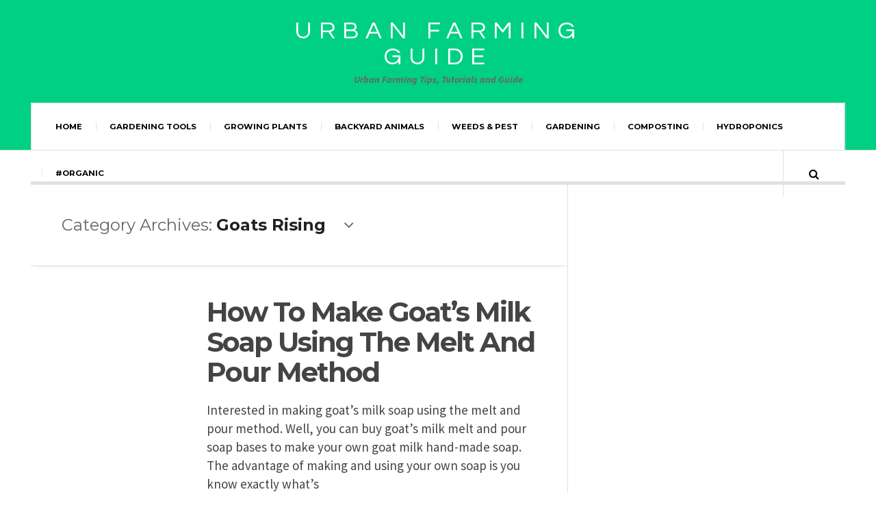

--- FILE ---
content_type: text/html; charset=UTF-8
request_url: https://urbanfarmersguide.com/category/goats-rising/
body_size: 26535
content:

<!DOCTYPE html>
<html lang="en-US">
<head>
	<meta charset="UTF-8" />
	<meta name="viewport" content="width=device-width, initial-scale=1" />
    <link rel="pingback" href="https://urbanfarmersguide.com/xmlrpc.php" />
    <title>Goats Rising &#8211; Urban Farming Guide</title>
<meta name='robots' content='max-image-preview:large' />
<!-- Google tag (gtag.js) consent mode dataLayer added by Site Kit -->
<script type="text/javascript" id="google_gtagjs-js-consent-mode-data-layer">
/* <![CDATA[ */
window.dataLayer = window.dataLayer || [];function gtag(){dataLayer.push(arguments);}
gtag('consent', 'default', {"ad_personalization":"denied","ad_storage":"denied","ad_user_data":"denied","analytics_storage":"denied","functionality_storage":"denied","security_storage":"denied","personalization_storage":"denied","region":["AT","BE","BG","CH","CY","CZ","DE","DK","EE","ES","FI","FR","GB","GR","HR","HU","IE","IS","IT","LI","LT","LU","LV","MT","NL","NO","PL","PT","RO","SE","SI","SK"],"wait_for_update":500});
window._googlesitekitConsentCategoryMap = {"statistics":["analytics_storage"],"marketing":["ad_storage","ad_user_data","ad_personalization"],"functional":["functionality_storage","security_storage"],"preferences":["personalization_storage"]};
window._googlesitekitConsents = {"ad_personalization":"denied","ad_storage":"denied","ad_user_data":"denied","analytics_storage":"denied","functionality_storage":"denied","security_storage":"denied","personalization_storage":"denied","region":["AT","BE","BG","CH","CY","CZ","DE","DK","EE","ES","FI","FR","GB","GR","HR","HU","IE","IS","IT","LI","LT","LU","LV","MT","NL","NO","PL","PT","RO","SE","SI","SK"],"wait_for_update":500};
/* ]]> */
</script>
<!-- End Google tag (gtag.js) consent mode dataLayer added by Site Kit -->
<link rel='dns-prefetch' href='//www.googletagmanager.com' />
<link rel='dns-prefetch' href='//fonts.googleapis.com' />
<link rel='dns-prefetch' href='//pagead2.googlesyndication.com' />
<link rel='dns-prefetch' href='//fundingchoicesmessages.google.com' />
<link rel="alternate" type="application/rss+xml" title="Urban Farming Guide &raquo; Feed" href="https://urbanfarmersguide.com/feed/" />
<link rel="alternate" type="application/rss+xml" title="Urban Farming Guide &raquo; Goats Rising Category Feed" href="https://urbanfarmersguide.com/category/goats-rising/feed/" />
<style id='wp-img-auto-sizes-contain-inline-css' type='text/css'>
img:is([sizes=auto i],[sizes^="auto," i]){contain-intrinsic-size:3000px 1500px}
/*# sourceURL=wp-img-auto-sizes-contain-inline-css */
</style>
<style id='wp-emoji-styles-inline-css' type='text/css'>

	img.wp-smiley, img.emoji {
		display: inline !important;
		border: none !important;
		box-shadow: none !important;
		height: 1em !important;
		width: 1em !important;
		margin: 0 0.07em !important;
		vertical-align: -0.1em !important;
		background: none !important;
		padding: 0 !important;
	}
/*# sourceURL=wp-emoji-styles-inline-css */
</style>
<style id='wp-block-library-inline-css' type='text/css'>
:root{--wp-block-synced-color:#7a00df;--wp-block-synced-color--rgb:122,0,223;--wp-bound-block-color:var(--wp-block-synced-color);--wp-editor-canvas-background:#ddd;--wp-admin-theme-color:#007cba;--wp-admin-theme-color--rgb:0,124,186;--wp-admin-theme-color-darker-10:#006ba1;--wp-admin-theme-color-darker-10--rgb:0,107,160.5;--wp-admin-theme-color-darker-20:#005a87;--wp-admin-theme-color-darker-20--rgb:0,90,135;--wp-admin-border-width-focus:2px}@media (min-resolution:192dpi){:root{--wp-admin-border-width-focus:1.5px}}.wp-element-button{cursor:pointer}:root .has-very-light-gray-background-color{background-color:#eee}:root .has-very-dark-gray-background-color{background-color:#313131}:root .has-very-light-gray-color{color:#eee}:root .has-very-dark-gray-color{color:#313131}:root .has-vivid-green-cyan-to-vivid-cyan-blue-gradient-background{background:linear-gradient(135deg,#00d084,#0693e3)}:root .has-purple-crush-gradient-background{background:linear-gradient(135deg,#34e2e4,#4721fb 50%,#ab1dfe)}:root .has-hazy-dawn-gradient-background{background:linear-gradient(135deg,#faaca8,#dad0ec)}:root .has-subdued-olive-gradient-background{background:linear-gradient(135deg,#fafae1,#67a671)}:root .has-atomic-cream-gradient-background{background:linear-gradient(135deg,#fdd79a,#004a59)}:root .has-nightshade-gradient-background{background:linear-gradient(135deg,#330968,#31cdcf)}:root .has-midnight-gradient-background{background:linear-gradient(135deg,#020381,#2874fc)}:root{--wp--preset--font-size--normal:16px;--wp--preset--font-size--huge:42px}.has-regular-font-size{font-size:1em}.has-larger-font-size{font-size:2.625em}.has-normal-font-size{font-size:var(--wp--preset--font-size--normal)}.has-huge-font-size{font-size:var(--wp--preset--font-size--huge)}.has-text-align-center{text-align:center}.has-text-align-left{text-align:left}.has-text-align-right{text-align:right}.has-fit-text{white-space:nowrap!important}#end-resizable-editor-section{display:none}.aligncenter{clear:both}.items-justified-left{justify-content:flex-start}.items-justified-center{justify-content:center}.items-justified-right{justify-content:flex-end}.items-justified-space-between{justify-content:space-between}.screen-reader-text{border:0;clip-path:inset(50%);height:1px;margin:-1px;overflow:hidden;padding:0;position:absolute;width:1px;word-wrap:normal!important}.screen-reader-text:focus{background-color:#ddd;clip-path:none;color:#444;display:block;font-size:1em;height:auto;left:5px;line-height:normal;padding:15px 23px 14px;text-decoration:none;top:5px;width:auto;z-index:100000}html :where(.has-border-color){border-style:solid}html :where([style*=border-top-color]){border-top-style:solid}html :where([style*=border-right-color]){border-right-style:solid}html :where([style*=border-bottom-color]){border-bottom-style:solid}html :where([style*=border-left-color]){border-left-style:solid}html :where([style*=border-width]){border-style:solid}html :where([style*=border-top-width]){border-top-style:solid}html :where([style*=border-right-width]){border-right-style:solid}html :where([style*=border-bottom-width]){border-bottom-style:solid}html :where([style*=border-left-width]){border-left-style:solid}html :where(img[class*=wp-image-]){height:auto;max-width:100%}:where(figure){margin:0 0 1em}html :where(.is-position-sticky){--wp-admin--admin-bar--position-offset:var(--wp-admin--admin-bar--height,0px)}@media screen and (max-width:600px){html :where(.is-position-sticky){--wp-admin--admin-bar--position-offset:0px}}

/*# sourceURL=wp-block-library-inline-css */
</style><style id='wp-block-categories-inline-css' type='text/css'>
.wp-block-categories{box-sizing:border-box}.wp-block-categories.alignleft{margin-right:2em}.wp-block-categories.alignright{margin-left:2em}.wp-block-categories.wp-block-categories-dropdown.aligncenter{text-align:center}.wp-block-categories .wp-block-categories__label{display:block;width:100%}
/*# sourceURL=https://urbanfarmersguide.com/wp-includes/blocks/categories/style.min.css */
</style>
<style id='wp-block-heading-inline-css' type='text/css'>
h1:where(.wp-block-heading).has-background,h2:where(.wp-block-heading).has-background,h3:where(.wp-block-heading).has-background,h4:where(.wp-block-heading).has-background,h5:where(.wp-block-heading).has-background,h6:where(.wp-block-heading).has-background{padding:1.25em 2.375em}h1.has-text-align-left[style*=writing-mode]:where([style*=vertical-lr]),h1.has-text-align-right[style*=writing-mode]:where([style*=vertical-rl]),h2.has-text-align-left[style*=writing-mode]:where([style*=vertical-lr]),h2.has-text-align-right[style*=writing-mode]:where([style*=vertical-rl]),h3.has-text-align-left[style*=writing-mode]:where([style*=vertical-lr]),h3.has-text-align-right[style*=writing-mode]:where([style*=vertical-rl]),h4.has-text-align-left[style*=writing-mode]:where([style*=vertical-lr]),h4.has-text-align-right[style*=writing-mode]:where([style*=vertical-rl]),h5.has-text-align-left[style*=writing-mode]:where([style*=vertical-lr]),h5.has-text-align-right[style*=writing-mode]:where([style*=vertical-rl]),h6.has-text-align-left[style*=writing-mode]:where([style*=vertical-lr]),h6.has-text-align-right[style*=writing-mode]:where([style*=vertical-rl]){rotate:180deg}
/*# sourceURL=https://urbanfarmersguide.com/wp-includes/blocks/heading/style.min.css */
</style>
<style id='wp-block-list-inline-css' type='text/css'>
ol,ul{box-sizing:border-box}:root :where(.wp-block-list.has-background){padding:1.25em 2.375em}
/*# sourceURL=https://urbanfarmersguide.com/wp-includes/blocks/list/style.min.css */
</style>
<style id='wp-block-paragraph-inline-css' type='text/css'>
.is-small-text{font-size:.875em}.is-regular-text{font-size:1em}.is-large-text{font-size:2.25em}.is-larger-text{font-size:3em}.has-drop-cap:not(:focus):first-letter{float:left;font-size:8.4em;font-style:normal;font-weight:100;line-height:.68;margin:.05em .1em 0 0;text-transform:uppercase}body.rtl .has-drop-cap:not(:focus):first-letter{float:none;margin-left:.1em}p.has-drop-cap.has-background{overflow:hidden}:root :where(p.has-background){padding:1.25em 2.375em}:where(p.has-text-color:not(.has-link-color)) a{color:inherit}p.has-text-align-left[style*="writing-mode:vertical-lr"],p.has-text-align-right[style*="writing-mode:vertical-rl"]{rotate:180deg}
/*# sourceURL=https://urbanfarmersguide.com/wp-includes/blocks/paragraph/style.min.css */
</style>
<style id='global-styles-inline-css' type='text/css'>
:root{--wp--preset--aspect-ratio--square: 1;--wp--preset--aspect-ratio--4-3: 4/3;--wp--preset--aspect-ratio--3-4: 3/4;--wp--preset--aspect-ratio--3-2: 3/2;--wp--preset--aspect-ratio--2-3: 2/3;--wp--preset--aspect-ratio--16-9: 16/9;--wp--preset--aspect-ratio--9-16: 9/16;--wp--preset--color--black: #000000;--wp--preset--color--cyan-bluish-gray: #abb8c3;--wp--preset--color--white: #ffffff;--wp--preset--color--pale-pink: #f78da7;--wp--preset--color--vivid-red: #cf2e2e;--wp--preset--color--luminous-vivid-orange: #ff6900;--wp--preset--color--luminous-vivid-amber: #fcb900;--wp--preset--color--light-green-cyan: #7bdcb5;--wp--preset--color--vivid-green-cyan: #00d084;--wp--preset--color--pale-cyan-blue: #8ed1fc;--wp--preset--color--vivid-cyan-blue: #0693e3;--wp--preset--color--vivid-purple: #9b51e0;--wp--preset--gradient--vivid-cyan-blue-to-vivid-purple: linear-gradient(135deg,rgb(6,147,227) 0%,rgb(155,81,224) 100%);--wp--preset--gradient--light-green-cyan-to-vivid-green-cyan: linear-gradient(135deg,rgb(122,220,180) 0%,rgb(0,208,130) 100%);--wp--preset--gradient--luminous-vivid-amber-to-luminous-vivid-orange: linear-gradient(135deg,rgb(252,185,0) 0%,rgb(255,105,0) 100%);--wp--preset--gradient--luminous-vivid-orange-to-vivid-red: linear-gradient(135deg,rgb(255,105,0) 0%,rgb(207,46,46) 100%);--wp--preset--gradient--very-light-gray-to-cyan-bluish-gray: linear-gradient(135deg,rgb(238,238,238) 0%,rgb(169,184,195) 100%);--wp--preset--gradient--cool-to-warm-spectrum: linear-gradient(135deg,rgb(74,234,220) 0%,rgb(151,120,209) 20%,rgb(207,42,186) 40%,rgb(238,44,130) 60%,rgb(251,105,98) 80%,rgb(254,248,76) 100%);--wp--preset--gradient--blush-light-purple: linear-gradient(135deg,rgb(255,206,236) 0%,rgb(152,150,240) 100%);--wp--preset--gradient--blush-bordeaux: linear-gradient(135deg,rgb(254,205,165) 0%,rgb(254,45,45) 50%,rgb(107,0,62) 100%);--wp--preset--gradient--luminous-dusk: linear-gradient(135deg,rgb(255,203,112) 0%,rgb(199,81,192) 50%,rgb(65,88,208) 100%);--wp--preset--gradient--pale-ocean: linear-gradient(135deg,rgb(255,245,203) 0%,rgb(182,227,212) 50%,rgb(51,167,181) 100%);--wp--preset--gradient--electric-grass: linear-gradient(135deg,rgb(202,248,128) 0%,rgb(113,206,126) 100%);--wp--preset--gradient--midnight: linear-gradient(135deg,rgb(2,3,129) 0%,rgb(40,116,252) 100%);--wp--preset--font-size--small: 13px;--wp--preset--font-size--medium: 20px;--wp--preset--font-size--large: 36px;--wp--preset--font-size--x-large: 42px;--wp--preset--spacing--20: 0.44rem;--wp--preset--spacing--30: 0.67rem;--wp--preset--spacing--40: 1rem;--wp--preset--spacing--50: 1.5rem;--wp--preset--spacing--60: 2.25rem;--wp--preset--spacing--70: 3.38rem;--wp--preset--spacing--80: 5.06rem;--wp--preset--shadow--natural: 6px 6px 9px rgba(0, 0, 0, 0.2);--wp--preset--shadow--deep: 12px 12px 50px rgba(0, 0, 0, 0.4);--wp--preset--shadow--sharp: 6px 6px 0px rgba(0, 0, 0, 0.2);--wp--preset--shadow--outlined: 6px 6px 0px -3px rgb(255, 255, 255), 6px 6px rgb(0, 0, 0);--wp--preset--shadow--crisp: 6px 6px 0px rgb(0, 0, 0);}:where(.is-layout-flex){gap: 0.5em;}:where(.is-layout-grid){gap: 0.5em;}body .is-layout-flex{display: flex;}.is-layout-flex{flex-wrap: wrap;align-items: center;}.is-layout-flex > :is(*, div){margin: 0;}body .is-layout-grid{display: grid;}.is-layout-grid > :is(*, div){margin: 0;}:where(.wp-block-columns.is-layout-flex){gap: 2em;}:where(.wp-block-columns.is-layout-grid){gap: 2em;}:where(.wp-block-post-template.is-layout-flex){gap: 1.25em;}:where(.wp-block-post-template.is-layout-grid){gap: 1.25em;}.has-black-color{color: var(--wp--preset--color--black) !important;}.has-cyan-bluish-gray-color{color: var(--wp--preset--color--cyan-bluish-gray) !important;}.has-white-color{color: var(--wp--preset--color--white) !important;}.has-pale-pink-color{color: var(--wp--preset--color--pale-pink) !important;}.has-vivid-red-color{color: var(--wp--preset--color--vivid-red) !important;}.has-luminous-vivid-orange-color{color: var(--wp--preset--color--luminous-vivid-orange) !important;}.has-luminous-vivid-amber-color{color: var(--wp--preset--color--luminous-vivid-amber) !important;}.has-light-green-cyan-color{color: var(--wp--preset--color--light-green-cyan) !important;}.has-vivid-green-cyan-color{color: var(--wp--preset--color--vivid-green-cyan) !important;}.has-pale-cyan-blue-color{color: var(--wp--preset--color--pale-cyan-blue) !important;}.has-vivid-cyan-blue-color{color: var(--wp--preset--color--vivid-cyan-blue) !important;}.has-vivid-purple-color{color: var(--wp--preset--color--vivid-purple) !important;}.has-black-background-color{background-color: var(--wp--preset--color--black) !important;}.has-cyan-bluish-gray-background-color{background-color: var(--wp--preset--color--cyan-bluish-gray) !important;}.has-white-background-color{background-color: var(--wp--preset--color--white) !important;}.has-pale-pink-background-color{background-color: var(--wp--preset--color--pale-pink) !important;}.has-vivid-red-background-color{background-color: var(--wp--preset--color--vivid-red) !important;}.has-luminous-vivid-orange-background-color{background-color: var(--wp--preset--color--luminous-vivid-orange) !important;}.has-luminous-vivid-amber-background-color{background-color: var(--wp--preset--color--luminous-vivid-amber) !important;}.has-light-green-cyan-background-color{background-color: var(--wp--preset--color--light-green-cyan) !important;}.has-vivid-green-cyan-background-color{background-color: var(--wp--preset--color--vivid-green-cyan) !important;}.has-pale-cyan-blue-background-color{background-color: var(--wp--preset--color--pale-cyan-blue) !important;}.has-vivid-cyan-blue-background-color{background-color: var(--wp--preset--color--vivid-cyan-blue) !important;}.has-vivid-purple-background-color{background-color: var(--wp--preset--color--vivid-purple) !important;}.has-black-border-color{border-color: var(--wp--preset--color--black) !important;}.has-cyan-bluish-gray-border-color{border-color: var(--wp--preset--color--cyan-bluish-gray) !important;}.has-white-border-color{border-color: var(--wp--preset--color--white) !important;}.has-pale-pink-border-color{border-color: var(--wp--preset--color--pale-pink) !important;}.has-vivid-red-border-color{border-color: var(--wp--preset--color--vivid-red) !important;}.has-luminous-vivid-orange-border-color{border-color: var(--wp--preset--color--luminous-vivid-orange) !important;}.has-luminous-vivid-amber-border-color{border-color: var(--wp--preset--color--luminous-vivid-amber) !important;}.has-light-green-cyan-border-color{border-color: var(--wp--preset--color--light-green-cyan) !important;}.has-vivid-green-cyan-border-color{border-color: var(--wp--preset--color--vivid-green-cyan) !important;}.has-pale-cyan-blue-border-color{border-color: var(--wp--preset--color--pale-cyan-blue) !important;}.has-vivid-cyan-blue-border-color{border-color: var(--wp--preset--color--vivid-cyan-blue) !important;}.has-vivid-purple-border-color{border-color: var(--wp--preset--color--vivid-purple) !important;}.has-vivid-cyan-blue-to-vivid-purple-gradient-background{background: var(--wp--preset--gradient--vivid-cyan-blue-to-vivid-purple) !important;}.has-light-green-cyan-to-vivid-green-cyan-gradient-background{background: var(--wp--preset--gradient--light-green-cyan-to-vivid-green-cyan) !important;}.has-luminous-vivid-amber-to-luminous-vivid-orange-gradient-background{background: var(--wp--preset--gradient--luminous-vivid-amber-to-luminous-vivid-orange) !important;}.has-luminous-vivid-orange-to-vivid-red-gradient-background{background: var(--wp--preset--gradient--luminous-vivid-orange-to-vivid-red) !important;}.has-very-light-gray-to-cyan-bluish-gray-gradient-background{background: var(--wp--preset--gradient--very-light-gray-to-cyan-bluish-gray) !important;}.has-cool-to-warm-spectrum-gradient-background{background: var(--wp--preset--gradient--cool-to-warm-spectrum) !important;}.has-blush-light-purple-gradient-background{background: var(--wp--preset--gradient--blush-light-purple) !important;}.has-blush-bordeaux-gradient-background{background: var(--wp--preset--gradient--blush-bordeaux) !important;}.has-luminous-dusk-gradient-background{background: var(--wp--preset--gradient--luminous-dusk) !important;}.has-pale-ocean-gradient-background{background: var(--wp--preset--gradient--pale-ocean) !important;}.has-electric-grass-gradient-background{background: var(--wp--preset--gradient--electric-grass) !important;}.has-midnight-gradient-background{background: var(--wp--preset--gradient--midnight) !important;}.has-small-font-size{font-size: var(--wp--preset--font-size--small) !important;}.has-medium-font-size{font-size: var(--wp--preset--font-size--medium) !important;}.has-large-font-size{font-size: var(--wp--preset--font-size--large) !important;}.has-x-large-font-size{font-size: var(--wp--preset--font-size--x-large) !important;}
/*# sourceURL=global-styles-inline-css */
</style>

<style id='classic-theme-styles-inline-css' type='text/css'>
/*! This file is auto-generated */
.wp-block-button__link{color:#fff;background-color:#32373c;border-radius:9999px;box-shadow:none;text-decoration:none;padding:calc(.667em + 2px) calc(1.333em + 2px);font-size:1.125em}.wp-block-file__button{background:#32373c;color:#fff;text-decoration:none}
/*# sourceURL=/wp-includes/css/classic-themes.min.css */
</style>
<link rel='stylesheet' id='ub-extension-style-css-css' href='https://urbanfarmersguide.com/wp-content/plugins/ultimate-blocks/src/extensions/style.css?ver=6.9' type='text/css' media='all' />
<link rel='stylesheet' id='aalb_basics_css-css' href='https://urbanfarmersguide.com/wp-content/plugins/amazon-associates-link-builder/css/aalb_basics.css?ver=1.9.3' type='text/css' media='all' />
<link rel='stylesheet' id='contact-form-7-css' href='https://urbanfarmersguide.com/wp-content/plugins/contact-form-7/includes/css/styles.css?ver=6.1.4' type='text/css' media='all' />
<link rel='stylesheet' id='ez-toc-css' href='https://urbanfarmersguide.com/wp-content/plugins/easy-table-of-contents/assets/css/screen.min.css?ver=2.0.80' type='text/css' media='all' />
<style id='ez-toc-inline-css' type='text/css'>
div#ez-toc-container .ez-toc-title {font-size: 100%;}div#ez-toc-container .ez-toc-title {font-weight: 500;}div#ez-toc-container ul li , div#ez-toc-container ul li a {font-size: 95%;}div#ez-toc-container ul li , div#ez-toc-container ul li a {font-weight: 500;}div#ez-toc-container nav ul ul li {font-size: 90%;}.ez-toc-box-title {font-weight: bold; margin-bottom: 10px; text-align: center; text-transform: uppercase; letter-spacing: 1px; color: #666; padding-bottom: 5px;position:absolute;top:-4%;left:5%;background-color: inherit;transition: top 0.3s ease;}.ez-toc-box-title.toc-closed {top:-25%;}
/*# sourceURL=ez-toc-inline-css */
</style>
<link rel='stylesheet' id='upw_theme_standard-css' href='https://urbanfarmersguide.com/wp-content/plugins/ultimate-posts-widget/css/upw-theme-standard.min.css?ver=6.9' type='text/css' media='all' />
<link rel='stylesheet' id='ac_style-css' href='https://urbanfarmersguide.com/wp-content/themes/justwrite/style.css?ver=2.0.3.6' type='text/css' media='all' />
<link rel='stylesheet' id='ac_icons-css' href='https://urbanfarmersguide.com/wp-content/themes/justwrite/assets/icons/css/font-awesome.min.css?ver=4.7.0' type='text/css' media='all' />
<link rel='stylesheet' id='ac_webfonts_style1-css' href='//fonts.googleapis.com/css?family=Montserrat%3A400%2C700%7CQuestrial%7CArimo%3A400%2C700%7CSource+Sans+Pro%3A400%2C700%2C400italic%2C700italic' type='text/css' media='all' />
<link rel='stylesheet' id='__EPYT__style-css' href='https://urbanfarmersguide.com/wp-content/plugins/youtube-embed-plus/styles/ytprefs.min.css?ver=14.2.4' type='text/css' media='all' />
<style id='__EPYT__style-inline-css' type='text/css'>

                .epyt-gallery-thumb {
                        width: 33.333%;
                }
                
/*# sourceURL=__EPYT__style-inline-css */
</style>
<script type="text/javascript" src="https://urbanfarmersguide.com/wp-includes/js/jquery/jquery.min.js?ver=3.7.1" id="jquery-core-js"></script>
<script type="text/javascript" src="https://urbanfarmersguide.com/wp-includes/js/jquery/jquery-migrate.min.js?ver=3.4.1" id="jquery-migrate-js"></script>
<script type="text/javascript" src="https://urbanfarmersguide.com/wp-content/themes/justwrite/assets/js/html5.js?ver=3.7.0" id="ac_js_html5-js"></script>

<!-- Google tag (gtag.js) snippet added by Site Kit -->
<!-- Google Analytics snippet added by Site Kit -->
<script type="text/javascript" src="https://www.googletagmanager.com/gtag/js?id=GT-KF6W7CP" id="google_gtagjs-js" async></script>
<script type="text/javascript" id="google_gtagjs-js-after">
/* <![CDATA[ */
window.dataLayer = window.dataLayer || [];function gtag(){dataLayer.push(arguments);}
gtag("set","linker",{"domains":["urbanfarmersguide.com"]});
gtag("js", new Date());
gtag("set", "developer_id.dZTNiMT", true);
gtag("config", "GT-KF6W7CP");
//# sourceURL=google_gtagjs-js-after
/* ]]> */
</script>
<script type="text/javascript" id="__ytprefs__-js-extra">
/* <![CDATA[ */
var _EPYT_ = {"ajaxurl":"https://urbanfarmersguide.com/wp-admin/admin-ajax.php","security":"3e600673fa","gallery_scrolloffset":"20","eppathtoscripts":"https://urbanfarmersguide.com/wp-content/plugins/youtube-embed-plus/scripts/","eppath":"https://urbanfarmersguide.com/wp-content/plugins/youtube-embed-plus/","epresponsiveselector":"[\"iframe.__youtube_prefs__\",\"iframe[src*='youtube.com']\",\"iframe[src*='youtube-nocookie.com']\",\"iframe[data-ep-src*='youtube.com']\",\"iframe[data-ep-src*='youtube-nocookie.com']\",\"iframe[data-ep-gallerysrc*='youtube.com']\"]","epdovol":"1","version":"14.2.4","evselector":"iframe.__youtube_prefs__[src], iframe[src*=\"youtube.com/embed/\"], iframe[src*=\"youtube-nocookie.com/embed/\"]","ajax_compat":"","maxres_facade":"eager","ytapi_load":"light","pause_others":"","stopMobileBuffer":"1","facade_mode":"","not_live_on_channel":""};
//# sourceURL=__ytprefs__-js-extra
/* ]]> */
</script>
<script type="text/javascript" src="https://urbanfarmersguide.com/wp-content/plugins/youtube-embed-plus/scripts/ytprefs.min.js?ver=14.2.4" id="__ytprefs__-js"></script>
<link rel="https://api.w.org/" href="https://urbanfarmersguide.com/wp-json/" /><link rel="alternate" title="JSON" type="application/json" href="https://urbanfarmersguide.com/wp-json/wp/v2/categories/44" /><link rel="EditURI" type="application/rsd+xml" title="RSD" href="https://urbanfarmersguide.com/xmlrpc.php?rsd" />
<meta name="generator" content="WordPress 6.9" />
<meta name="generator" content="Site Kit by Google 1.171.0" />      <!-- Customizer - Saved Styles-->
      <style type="text/css">
		a, a:visited, .kk, .share-pagination .title i{color:#00d084;}a:hover{color:#fcb900;}.header-wrap{background-color:#81d742;}.ac-popular-posts .the-percentage, .slider .category, .post-thumbnail .sticky-badge, .post-format-icon, button, .contributor-posts-link, input[type="button"], input[type="reset"], input[type="submit"], .s-sd, .s-info .category{background-color:#81d742;}.menu-main > li > a, .menu-wrap a.search-button, .menu-wrap a.browse-more, .menu-wrap a.mobile-menu-button, .menu-wrap .search-field{color:#000000;}				
			</style><!-- END Customizer - Saved Styles -->
	
<!-- Google AdSense meta tags added by Site Kit -->
<meta name="google-adsense-platform-account" content="ca-host-pub-2644536267352236">
<meta name="google-adsense-platform-domain" content="sitekit.withgoogle.com">
<!-- End Google AdSense meta tags added by Site Kit -->

<!-- Google AdSense snippet added by Site Kit -->
<script type="text/javascript" async="async" src="https://pagead2.googlesyndication.com/pagead/js/adsbygoogle.js?client=ca-pub-6936900118021080&amp;host=ca-host-pub-2644536267352236" crossorigin="anonymous"></script>

<!-- End Google AdSense snippet added by Site Kit -->

<!-- Google AdSense Ad Blocking Recovery snippet added by Site Kit -->
<script async src="https://fundingchoicesmessages.google.com/i/pub-6936900118021080?ers=1"></script><script>(function() {function signalGooglefcPresent() {if (!window.frames['googlefcPresent']) {if (document.body) {const iframe = document.createElement('iframe'); iframe.style = 'width: 0; height: 0; border: none; z-index: -1000; left: -1000px; top: -1000px;'; iframe.style.display = 'none'; iframe.name = 'googlefcPresent'; document.body.appendChild(iframe);} else {setTimeout(signalGooglefcPresent, 0);}}}signalGooglefcPresent();})();</script>
<!-- End Google AdSense Ad Blocking Recovery snippet added by Site Kit -->

<!-- Google AdSense Ad Blocking Recovery Error Protection snippet added by Site Kit -->
<script>(function(){'use strict';function aa(a){var b=0;return function(){return b<a.length?{done:!1,value:a[b++]}:{done:!0}}}var ba=typeof Object.defineProperties=="function"?Object.defineProperty:function(a,b,c){if(a==Array.prototype||a==Object.prototype)return a;a[b]=c.value;return a};
function ca(a){a=["object"==typeof globalThis&&globalThis,a,"object"==typeof window&&window,"object"==typeof self&&self,"object"==typeof global&&global];for(var b=0;b<a.length;++b){var c=a[b];if(c&&c.Math==Math)return c}throw Error("Cannot find global object");}var da=ca(this);function l(a,b){if(b)a:{var c=da;a=a.split(".");for(var d=0;d<a.length-1;d++){var e=a[d];if(!(e in c))break a;c=c[e]}a=a[a.length-1];d=c[a];b=b(d);b!=d&&b!=null&&ba(c,a,{configurable:!0,writable:!0,value:b})}}
function ea(a){return a.raw=a}function n(a){var b=typeof Symbol!="undefined"&&Symbol.iterator&&a[Symbol.iterator];if(b)return b.call(a);if(typeof a.length=="number")return{next:aa(a)};throw Error(String(a)+" is not an iterable or ArrayLike");}function fa(a){for(var b,c=[];!(b=a.next()).done;)c.push(b.value);return c}var ha=typeof Object.create=="function"?Object.create:function(a){function b(){}b.prototype=a;return new b},p;
if(typeof Object.setPrototypeOf=="function")p=Object.setPrototypeOf;else{var q;a:{var ja={a:!0},ka={};try{ka.__proto__=ja;q=ka.a;break a}catch(a){}q=!1}p=q?function(a,b){a.__proto__=b;if(a.__proto__!==b)throw new TypeError(a+" is not extensible");return a}:null}var la=p;
function t(a,b){a.prototype=ha(b.prototype);a.prototype.constructor=a;if(la)la(a,b);else for(var c in b)if(c!="prototype")if(Object.defineProperties){var d=Object.getOwnPropertyDescriptor(b,c);d&&Object.defineProperty(a,c,d)}else a[c]=b[c];a.A=b.prototype}function ma(){for(var a=Number(this),b=[],c=a;c<arguments.length;c++)b[c-a]=arguments[c];return b}l("Object.is",function(a){return a?a:function(b,c){return b===c?b!==0||1/b===1/c:b!==b&&c!==c}});
l("Array.prototype.includes",function(a){return a?a:function(b,c){var d=this;d instanceof String&&(d=String(d));var e=d.length;c=c||0;for(c<0&&(c=Math.max(c+e,0));c<e;c++){var f=d[c];if(f===b||Object.is(f,b))return!0}return!1}});
l("String.prototype.includes",function(a){return a?a:function(b,c){if(this==null)throw new TypeError("The 'this' value for String.prototype.includes must not be null or undefined");if(b instanceof RegExp)throw new TypeError("First argument to String.prototype.includes must not be a regular expression");return this.indexOf(b,c||0)!==-1}});l("Number.MAX_SAFE_INTEGER",function(){return 9007199254740991});
l("Number.isFinite",function(a){return a?a:function(b){return typeof b!=="number"?!1:!isNaN(b)&&b!==Infinity&&b!==-Infinity}});l("Number.isInteger",function(a){return a?a:function(b){return Number.isFinite(b)?b===Math.floor(b):!1}});l("Number.isSafeInteger",function(a){return a?a:function(b){return Number.isInteger(b)&&Math.abs(b)<=Number.MAX_SAFE_INTEGER}});
l("Math.trunc",function(a){return a?a:function(b){b=Number(b);if(isNaN(b)||b===Infinity||b===-Infinity||b===0)return b;var c=Math.floor(Math.abs(b));return b<0?-c:c}});/*

 Copyright The Closure Library Authors.
 SPDX-License-Identifier: Apache-2.0
*/
var u=this||self;function v(a,b){a:{var c=["CLOSURE_FLAGS"];for(var d=u,e=0;e<c.length;e++)if(d=d[c[e]],d==null){c=null;break a}c=d}a=c&&c[a];return a!=null?a:b}function w(a){return a};function na(a){u.setTimeout(function(){throw a;},0)};var oa=v(610401301,!1),pa=v(188588736,!0),qa=v(645172343,v(1,!0));var x,ra=u.navigator;x=ra?ra.userAgentData||null:null;function z(a){return oa?x?x.brands.some(function(b){return(b=b.brand)&&b.indexOf(a)!=-1}):!1:!1}function A(a){var b;a:{if(b=u.navigator)if(b=b.userAgent)break a;b=""}return b.indexOf(a)!=-1};function B(){return oa?!!x&&x.brands.length>0:!1}function C(){return B()?z("Chromium"):(A("Chrome")||A("CriOS"))&&!(B()?0:A("Edge"))||A("Silk")};var sa=B()?!1:A("Trident")||A("MSIE");!A("Android")||C();C();A("Safari")&&(C()||(B()?0:A("Coast"))||(B()?0:A("Opera"))||(B()?0:A("Edge"))||(B()?z("Microsoft Edge"):A("Edg/"))||B()&&z("Opera"));var ta={},D=null;var ua=typeof Uint8Array!=="undefined",va=!sa&&typeof btoa==="function";var wa;function E(){return typeof BigInt==="function"};var F=typeof Symbol==="function"&&typeof Symbol()==="symbol";function xa(a){return typeof Symbol==="function"&&typeof Symbol()==="symbol"?Symbol():a}var G=xa(),ya=xa("2ex");var za=F?function(a,b){a[G]|=b}:function(a,b){a.g!==void 0?a.g|=b:Object.defineProperties(a,{g:{value:b,configurable:!0,writable:!0,enumerable:!1}})},H=F?function(a){return a[G]|0}:function(a){return a.g|0},I=F?function(a){return a[G]}:function(a){return a.g},J=F?function(a,b){a[G]=b}:function(a,b){a.g!==void 0?a.g=b:Object.defineProperties(a,{g:{value:b,configurable:!0,writable:!0,enumerable:!1}})};function Aa(a,b){J(b,(a|0)&-14591)}function Ba(a,b){J(b,(a|34)&-14557)};var K={},Ca={};function Da(a){return!(!a||typeof a!=="object"||a.g!==Ca)}function Ea(a){return a!==null&&typeof a==="object"&&!Array.isArray(a)&&a.constructor===Object}function L(a,b,c){if(!Array.isArray(a)||a.length)return!1;var d=H(a);if(d&1)return!0;if(!(b&&(Array.isArray(b)?b.includes(c):b.has(c))))return!1;J(a,d|1);return!0};var M=0,N=0;function Fa(a){var b=a>>>0;M=b;N=(a-b)/4294967296>>>0}function Ga(a){if(a<0){Fa(-a);var b=n(Ha(M,N));a=b.next().value;b=b.next().value;M=a>>>0;N=b>>>0}else Fa(a)}function Ia(a,b){b>>>=0;a>>>=0;if(b<=2097151)var c=""+(4294967296*b+a);else E()?c=""+(BigInt(b)<<BigInt(32)|BigInt(a)):(c=(a>>>24|b<<8)&16777215,b=b>>16&65535,a=(a&16777215)+c*6777216+b*6710656,c+=b*8147497,b*=2,a>=1E7&&(c+=a/1E7>>>0,a%=1E7),c>=1E7&&(b+=c/1E7>>>0,c%=1E7),c=b+Ja(c)+Ja(a));return c}
function Ja(a){a=String(a);return"0000000".slice(a.length)+a}function Ha(a,b){b=~b;a?a=~a+1:b+=1;return[a,b]};var Ka=/^-?([1-9][0-9]*|0)(\.[0-9]+)?$/;var O;function La(a,b){O=b;a=new a(b);O=void 0;return a}
function P(a,b,c){a==null&&(a=O);O=void 0;if(a==null){var d=96;c?(a=[c],d|=512):a=[];b&&(d=d&-16760833|(b&1023)<<14)}else{if(!Array.isArray(a))throw Error("narr");d=H(a);if(d&2048)throw Error("farr");if(d&64)return a;d|=64;if(c&&(d|=512,c!==a[0]))throw Error("mid");a:{c=a;var e=c.length;if(e){var f=e-1;if(Ea(c[f])){d|=256;b=f-(+!!(d&512)-1);if(b>=1024)throw Error("pvtlmt");d=d&-16760833|(b&1023)<<14;break a}}if(b){b=Math.max(b,e-(+!!(d&512)-1));if(b>1024)throw Error("spvt");d=d&-16760833|(b&1023)<<
14}}}J(a,d);return a};function Ma(a){switch(typeof a){case "number":return isFinite(a)?a:String(a);case "boolean":return a?1:0;case "object":if(a)if(Array.isArray(a)){if(L(a,void 0,0))return}else if(ua&&a!=null&&a instanceof Uint8Array){if(va){for(var b="",c=0,d=a.length-10240;c<d;)b+=String.fromCharCode.apply(null,a.subarray(c,c+=10240));b+=String.fromCharCode.apply(null,c?a.subarray(c):a);a=btoa(b)}else{b===void 0&&(b=0);if(!D){D={};c="ABCDEFGHIJKLMNOPQRSTUVWXYZabcdefghijklmnopqrstuvwxyz0123456789".split("");d=["+/=",
"+/","-_=","-_.","-_"];for(var e=0;e<5;e++){var f=c.concat(d[e].split(""));ta[e]=f;for(var g=0;g<f.length;g++){var h=f[g];D[h]===void 0&&(D[h]=g)}}}b=ta[b];c=Array(Math.floor(a.length/3));d=b[64]||"";for(e=f=0;f<a.length-2;f+=3){var k=a[f],m=a[f+1];h=a[f+2];g=b[k>>2];k=b[(k&3)<<4|m>>4];m=b[(m&15)<<2|h>>6];h=b[h&63];c[e++]=g+k+m+h}g=0;h=d;switch(a.length-f){case 2:g=a[f+1],h=b[(g&15)<<2]||d;case 1:a=a[f],c[e]=b[a>>2]+b[(a&3)<<4|g>>4]+h+d}a=c.join("")}return a}}return a};function Na(a,b,c){a=Array.prototype.slice.call(a);var d=a.length,e=b&256?a[d-1]:void 0;d+=e?-1:0;for(b=b&512?1:0;b<d;b++)a[b]=c(a[b]);if(e){b=a[b]={};for(var f in e)Object.prototype.hasOwnProperty.call(e,f)&&(b[f]=c(e[f]))}return a}function Oa(a,b,c,d,e){if(a!=null){if(Array.isArray(a))a=L(a,void 0,0)?void 0:e&&H(a)&2?a:Pa(a,b,c,d!==void 0,e);else if(Ea(a)){var f={},g;for(g in a)Object.prototype.hasOwnProperty.call(a,g)&&(f[g]=Oa(a[g],b,c,d,e));a=f}else a=b(a,d);return a}}
function Pa(a,b,c,d,e){var f=d||c?H(a):0;d=d?!!(f&32):void 0;a=Array.prototype.slice.call(a);for(var g=0;g<a.length;g++)a[g]=Oa(a[g],b,c,d,e);c&&c(f,a);return a}function Qa(a){return a.s===K?a.toJSON():Ma(a)};function Ra(a,b,c){c=c===void 0?Ba:c;if(a!=null){if(ua&&a instanceof Uint8Array)return b?a:new Uint8Array(a);if(Array.isArray(a)){var d=H(a);if(d&2)return a;b&&(b=d===0||!!(d&32)&&!(d&64||!(d&16)));return b?(J(a,(d|34)&-12293),a):Pa(a,Ra,d&4?Ba:c,!0,!0)}a.s===K&&(c=a.h,d=I(c),a=d&2?a:La(a.constructor,Sa(c,d,!0)));return a}}function Sa(a,b,c){var d=c||b&2?Ba:Aa,e=!!(b&32);a=Na(a,b,function(f){return Ra(f,e,d)});za(a,32|(c?2:0));return a};function Ta(a,b){a=a.h;return Ua(a,I(a),b)}function Va(a,b,c,d){b=d+(+!!(b&512)-1);if(!(b<0||b>=a.length||b>=c))return a[b]}
function Ua(a,b,c,d){if(c===-1)return null;var e=b>>14&1023||536870912;if(c>=e){if(b&256)return a[a.length-1][c]}else{var f=a.length;if(d&&b&256&&(d=a[f-1][c],d!=null)){if(Va(a,b,e,c)&&ya!=null){var g;a=(g=wa)!=null?g:wa={};g=a[ya]||0;g>=4||(a[ya]=g+1,g=Error(),g.__closure__error__context__984382||(g.__closure__error__context__984382={}),g.__closure__error__context__984382.severity="incident",na(g))}return d}return Va(a,b,e,c)}}
function Wa(a,b,c,d,e){var f=b>>14&1023||536870912;if(c>=f||e&&!qa){var g=b;if(b&256)e=a[a.length-1];else{if(d==null)return;e=a[f+(+!!(b&512)-1)]={};g|=256}e[c]=d;c<f&&(a[c+(+!!(b&512)-1)]=void 0);g!==b&&J(a,g)}else a[c+(+!!(b&512)-1)]=d,b&256&&(a=a[a.length-1],c in a&&delete a[c])}
function Xa(a,b){var c=Ya;var d=d===void 0?!1:d;var e=a.h;var f=I(e),g=Ua(e,f,b,d);if(g!=null&&typeof g==="object"&&g.s===K)c=g;else if(Array.isArray(g)){var h=H(g),k=h;k===0&&(k|=f&32);k|=f&2;k!==h&&J(g,k);c=new c(g)}else c=void 0;c!==g&&c!=null&&Wa(e,f,b,c,d);e=c;if(e==null)return e;a=a.h;f=I(a);f&2||(g=e,c=g.h,h=I(c),g=h&2?La(g.constructor,Sa(c,h,!1)):g,g!==e&&(e=g,Wa(a,f,b,e,d)));return e}function Za(a,b){a=Ta(a,b);return a==null||typeof a==="string"?a:void 0}
function $a(a,b){var c=c===void 0?0:c;a=Ta(a,b);if(a!=null)if(b=typeof a,b==="number"?Number.isFinite(a):b!=="string"?0:Ka.test(a))if(typeof a==="number"){if(a=Math.trunc(a),!Number.isSafeInteger(a)){Ga(a);b=M;var d=N;if(a=d&2147483648)b=~b+1>>>0,d=~d>>>0,b==0&&(d=d+1>>>0);b=d*4294967296+(b>>>0);a=a?-b:b}}else if(b=Math.trunc(Number(a)),Number.isSafeInteger(b))a=String(b);else{if(b=a.indexOf("."),b!==-1&&(a=a.substring(0,b)),!(a[0]==="-"?a.length<20||a.length===20&&Number(a.substring(0,7))>-922337:
a.length<19||a.length===19&&Number(a.substring(0,6))<922337)){if(a.length<16)Ga(Number(a));else if(E())a=BigInt(a),M=Number(a&BigInt(4294967295))>>>0,N=Number(a>>BigInt(32)&BigInt(4294967295));else{b=+(a[0]==="-");N=M=0;d=a.length;for(var e=b,f=(d-b)%6+b;f<=d;e=f,f+=6)e=Number(a.slice(e,f)),N*=1E6,M=M*1E6+e,M>=4294967296&&(N+=Math.trunc(M/4294967296),N>>>=0,M>>>=0);b&&(b=n(Ha(M,N)),a=b.next().value,b=b.next().value,M=a,N=b)}a=M;b=N;b&2147483648?E()?a=""+(BigInt(b|0)<<BigInt(32)|BigInt(a>>>0)):(b=
n(Ha(a,b)),a=b.next().value,b=b.next().value,a="-"+Ia(a,b)):a=Ia(a,b)}}else a=void 0;return a!=null?a:c}function R(a,b){var c=c===void 0?"":c;a=Za(a,b);return a!=null?a:c};var S;function T(a,b,c){this.h=P(a,b,c)}T.prototype.toJSON=function(){return ab(this)};T.prototype.s=K;T.prototype.toString=function(){try{return S=!0,ab(this).toString()}finally{S=!1}};
function ab(a){var b=S?a.h:Pa(a.h,Qa,void 0,void 0,!1);var c=!S;var d=pa?void 0:a.constructor.v;var e=I(c?a.h:b);if(a=b.length){var f=b[a-1],g=Ea(f);g?a--:f=void 0;e=+!!(e&512)-1;var h=b;if(g){b:{var k=f;var m={};g=!1;if(k)for(var r in k)if(Object.prototype.hasOwnProperty.call(k,r))if(isNaN(+r))m[r]=k[r];else{var y=k[r];Array.isArray(y)&&(L(y,d,+r)||Da(y)&&y.size===0)&&(y=null);y==null&&(g=!0);y!=null&&(m[r]=y)}if(g){for(var Q in m)break b;m=null}else m=k}k=m==null?f!=null:m!==f}for(var ia;a>0;a--){Q=
a-1;r=h[Q];Q-=e;if(!(r==null||L(r,d,Q)||Da(r)&&r.size===0))break;ia=!0}if(h!==b||k||ia){if(!c)h=Array.prototype.slice.call(h,0,a);else if(ia||k||m)h.length=a;m&&h.push(m)}b=h}return b};function bb(a){return function(b){if(b==null||b=="")b=new a;else{b=JSON.parse(b);if(!Array.isArray(b))throw Error("dnarr");za(b,32);b=La(a,b)}return b}};function cb(a){this.h=P(a)}t(cb,T);var db=bb(cb);var U;function V(a){this.g=a}V.prototype.toString=function(){return this.g+""};var eb={};function fb(a){if(U===void 0){var b=null;var c=u.trustedTypes;if(c&&c.createPolicy){try{b=c.createPolicy("goog#html",{createHTML:w,createScript:w,createScriptURL:w})}catch(d){u.console&&u.console.error(d.message)}U=b}else U=b}a=(b=U)?b.createScriptURL(a):a;return new V(a,eb)};/*

 SPDX-License-Identifier: Apache-2.0
*/
function gb(a){var b=ma.apply(1,arguments);if(b.length===0)return fb(a[0]);for(var c=a[0],d=0;d<b.length;d++)c+=encodeURIComponent(b[d])+a[d+1];return fb(c)};function hb(a,b){a.src=b instanceof V&&b.constructor===V?b.g:"type_error:TrustedResourceUrl";var c,d;(c=(b=(d=(c=(a.ownerDocument&&a.ownerDocument.defaultView||window).document).querySelector)==null?void 0:d.call(c,"script[nonce]"))?b.nonce||b.getAttribute("nonce")||"":"")&&a.setAttribute("nonce",c)};function ib(){return Math.floor(Math.random()*2147483648).toString(36)+Math.abs(Math.floor(Math.random()*2147483648)^Date.now()).toString(36)};function jb(a,b){b=String(b);a.contentType==="application/xhtml+xml"&&(b=b.toLowerCase());return a.createElement(b)}function kb(a){this.g=a||u.document||document};function lb(a){a=a===void 0?document:a;return a.createElement("script")};function mb(a,b,c,d,e,f){try{var g=a.g,h=lb(g);h.async=!0;hb(h,b);g.head.appendChild(h);h.addEventListener("load",function(){e();d&&g.head.removeChild(h)});h.addEventListener("error",function(){c>0?mb(a,b,c-1,d,e,f):(d&&g.head.removeChild(h),f())})}catch(k){f()}};var nb=u.atob("aHR0cHM6Ly93d3cuZ3N0YXRpYy5jb20vaW1hZ2VzL2ljb25zL21hdGVyaWFsL3N5c3RlbS8xeC93YXJuaW5nX2FtYmVyXzI0ZHAucG5n"),ob=u.atob("WW91IGFyZSBzZWVpbmcgdGhpcyBtZXNzYWdlIGJlY2F1c2UgYWQgb3Igc2NyaXB0IGJsb2NraW5nIHNvZnR3YXJlIGlzIGludGVyZmVyaW5nIHdpdGggdGhpcyBwYWdlLg=="),pb=u.atob("RGlzYWJsZSBhbnkgYWQgb3Igc2NyaXB0IGJsb2NraW5nIHNvZnR3YXJlLCB0aGVuIHJlbG9hZCB0aGlzIHBhZ2Uu");function qb(a,b,c){this.i=a;this.u=b;this.o=c;this.g=null;this.j=[];this.m=!1;this.l=new kb(this.i)}
function rb(a){if(a.i.body&&!a.m){var b=function(){sb(a);u.setTimeout(function(){tb(a,3)},50)};mb(a.l,a.u,2,!0,function(){u[a.o]||b()},b);a.m=!0}}
function sb(a){for(var b=W(1,5),c=0;c<b;c++){var d=X(a);a.i.body.appendChild(d);a.j.push(d)}b=X(a);b.style.bottom="0";b.style.left="0";b.style.position="fixed";b.style.width=W(100,110).toString()+"%";b.style.zIndex=W(2147483544,2147483644).toString();b.style.backgroundColor=ub(249,259,242,252,219,229);b.style.boxShadow="0 0 12px #888";b.style.color=ub(0,10,0,10,0,10);b.style.display="flex";b.style.justifyContent="center";b.style.fontFamily="Roboto, Arial";c=X(a);c.style.width=W(80,85).toString()+
"%";c.style.maxWidth=W(750,775).toString()+"px";c.style.margin="24px";c.style.display="flex";c.style.alignItems="flex-start";c.style.justifyContent="center";d=jb(a.l.g,"IMG");d.className=ib();d.src=nb;d.alt="Warning icon";d.style.height="24px";d.style.width="24px";d.style.paddingRight="16px";var e=X(a),f=X(a);f.style.fontWeight="bold";f.textContent=ob;var g=X(a);g.textContent=pb;Y(a,e,f);Y(a,e,g);Y(a,c,d);Y(a,c,e);Y(a,b,c);a.g=b;a.i.body.appendChild(a.g);b=W(1,5);for(c=0;c<b;c++)d=X(a),a.i.body.appendChild(d),
a.j.push(d)}function Y(a,b,c){for(var d=W(1,5),e=0;e<d;e++){var f=X(a);b.appendChild(f)}b.appendChild(c);c=W(1,5);for(d=0;d<c;d++)e=X(a),b.appendChild(e)}function W(a,b){return Math.floor(a+Math.random()*(b-a))}function ub(a,b,c,d,e,f){return"rgb("+W(Math.max(a,0),Math.min(b,255)).toString()+","+W(Math.max(c,0),Math.min(d,255)).toString()+","+W(Math.max(e,0),Math.min(f,255)).toString()+")"}function X(a){a=jb(a.l.g,"DIV");a.className=ib();return a}
function tb(a,b){b<=0||a.g!=null&&a.g.offsetHeight!==0&&a.g.offsetWidth!==0||(vb(a),sb(a),u.setTimeout(function(){tb(a,b-1)},50))}function vb(a){for(var b=n(a.j),c=b.next();!c.done;c=b.next())(c=c.value)&&c.parentNode&&c.parentNode.removeChild(c);a.j=[];(b=a.g)&&b.parentNode&&b.parentNode.removeChild(b);a.g=null};function wb(a,b,c,d,e){function f(k){document.body?g(document.body):k>0?u.setTimeout(function(){f(k-1)},e):b()}function g(k){k.appendChild(h);u.setTimeout(function(){h?(h.offsetHeight!==0&&h.offsetWidth!==0?b():a(),h.parentNode&&h.parentNode.removeChild(h)):a()},d)}var h=xb(c);f(3)}function xb(a){var b=document.createElement("div");b.className=a;b.style.width="1px";b.style.height="1px";b.style.position="absolute";b.style.left="-10000px";b.style.top="-10000px";b.style.zIndex="-10000";return b};function Ya(a){this.h=P(a)}t(Ya,T);function yb(a){this.h=P(a)}t(yb,T);var zb=bb(yb);function Ab(a){if(!a)return null;a=Za(a,4);var b;a===null||a===void 0?b=null:b=fb(a);return b};var Bb=ea([""]),Cb=ea([""]);function Db(a,b){this.m=a;this.o=new kb(a.document);this.g=b;this.j=R(this.g,1);this.u=Ab(Xa(this.g,2))||gb(Bb);this.i=!1;b=Ab(Xa(this.g,13))||gb(Cb);this.l=new qb(a.document,b,R(this.g,12))}Db.prototype.start=function(){Eb(this)};
function Eb(a){Fb(a);mb(a.o,a.u,3,!1,function(){a:{var b=a.j;var c=u.btoa(b);if(c=u[c]){try{var d=db(u.atob(c))}catch(e){b=!1;break a}b=b===Za(d,1)}else b=!1}b?Z(a,R(a.g,14)):(Z(a,R(a.g,8)),rb(a.l))},function(){wb(function(){Z(a,R(a.g,7));rb(a.l)},function(){return Z(a,R(a.g,6))},R(a.g,9),$a(a.g,10),$a(a.g,11))})}function Z(a,b){a.i||(a.i=!0,a=new a.m.XMLHttpRequest,a.open("GET",b,!0),a.send())}function Fb(a){var b=u.btoa(a.j);a.m[b]&&Z(a,R(a.g,5))};(function(a,b){u[a]=function(){var c=ma.apply(0,arguments);u[a]=function(){};b.call.apply(b,[null].concat(c instanceof Array?c:fa(n(c))))}})("__h82AlnkH6D91__",function(a){typeof window.atob==="function"&&(new Db(window,zb(window.atob(a)))).start()});}).call(this);

window.__h82AlnkH6D91__("[base64]/[base64]/[base64]/[base64]");</script>
<!-- End Google AdSense Ad Blocking Recovery Error Protection snippet added by Site Kit -->
<style id="uagb-style-conditional-extension">@media (min-width: 1025px){body .uag-hide-desktop.uagb-google-map__wrap,body .uag-hide-desktop{display:none !important}}@media (min-width: 768px) and (max-width: 1024px){body .uag-hide-tab.uagb-google-map__wrap,body .uag-hide-tab{display:none !important}}@media (max-width: 767px){body .uag-hide-mob.uagb-google-map__wrap,body .uag-hide-mob{display:none !important}}</style><link rel="icon" href="https://urbanfarmersguide.com/wp-content/uploads/2018/03/cropped-Urban-Farming-Guide-Facebook-Post-150x150.jpg" sizes="32x32" />
<link rel="icon" href="https://urbanfarmersguide.com/wp-content/uploads/2018/03/cropped-Urban-Farming-Guide-Facebook-Post-300x300.jpg" sizes="192x192" />
<link rel="apple-touch-icon" href="https://urbanfarmersguide.com/wp-content/uploads/2018/03/cropped-Urban-Farming-Guide-Facebook-Post-300x300.jpg" />
<meta name="msapplication-TileImage" content="https://urbanfarmersguide.com/wp-content/uploads/2018/03/cropped-Urban-Farming-Guide-Facebook-Post-300x300.jpg" />
		<style type="text/css" id="wp-custom-css">
			.menu-main>li{font-size:smaller}a.next-post,a.prev-post{line-height:20px}ins.adsbygoogle{background:none!important}.amzn-native-header,span.amzn-native-header-text{display:none!important}div.single-content ins.adsbygoogle{min-height:90px}span.prev-post{line-height:1}.egg-container.egg-item{border-top:5px double #f5f5f5}.after-price-row.cegg-mb20.cegg-lineh-20{display:none}.cegg-last-update-row.cegg-mb15{font-size:small;font-style:italic}.cegg-btn-row.cegg-mb20{margin-bottom:3px}.cegg-font60.cegg-lineheight15,div.cegg-mb5 small.text-muted.title-case{display:none}.egg-container .cegg-mb5{display:-webkit-inline-box;vertical-align:middle}.cegg-btn-row.cegg-mb20 span{display:-webkit-inline-box;float:right}.egg-item{margin-bottom:10px}.egg-container .row{margin-top:20px}a.btn.btn-success.cegg-btn-big.cegg-mb5{display:block;border-radius:10px}a span.alignleft,span.amzImageLeft.alignleft{margin-right:20px;padding:5px;border:2px solid rgba(129,215,66,.46);text-align:center}h2.aalb-pc-ad-header{display:none!important}@media screen and (max-width:1600px){.post-layout-cover{max-height:500px}}.single-content h2{color:#12752d}.aalb-product-carousel-unit{box-shadow:0 1px 2px 4px rgba(91,199,57,.04);margin:auto auto 25px}.wp-block-image{padding:5px}h2 a{color:inherit!important}ins.adsbygoogle{border-bottom:none;max-width:100%;text-align:center}#jp-relatedposts h3.jp-relatedposts-headline{font-size:larger}.comment-text blockquote,.single-content blockquote,.single-content ol,.single-content p,.single-content ul{margin-bottom:25px;line-height:180%}article ins.adsbygoogle{text-align:center;margin:auto}aside#ac-widget-mainad-3,aside#ac-widget-mainad-8{background:none;text-align:center}.AmazonButtonPrice{padding:7px 10px;line-height:1;font-weight:600;border-radius:10px;vertical-align:middle;border-color:#12752d!important;background-color:#12752d;margin:auto auto 20px;text-align:center;white-space:nowrap;cursor:pointer;max-width:50%!important}.AmazonButtonPrice,.AmazonButtonPrice a{color:#fff!important}@media (min-width:769px){.AmazonButtonPrice{max-width:50%!important}}figcaption{font-size:medium!important}@media screen and (max-width:650px){.AmazonButtonPrice{max-width:90%}}.aalb-product-carousel-unit .aalb-pc-product-list{border-top:none!important}hr.wp-block-separator{max-width:97%;border-top:2px double #f5f5f5;margin-bottom:30px}.amzn-native-header{display:none!important}.cegg-btn-row.cegg-mb20 img,.cegg-btn-row.cegg-mb20 small,.cegg-last-update-row.cegg-mb15,.egg-container .stock-status,.egg-item .cegg-price-row .cegg-price{display:none}section.post-layout-cover.container.builder{max-height:600px!important}ul.ez-toc-list li a{margin-left:20px!important;font-size:smaller}
.single-content h2{
		border-bottom:3px solid #12752d}


div#amzn-native-ad-1{margin:auto}.cegg-btn-row.cegg-mb20 img,.col-md-3.col-sm-3.col-xs-12.cegg-price-cell.text-center,.egg-container .cegg-mb5 img,.egg-container .text-success{display:none}.egg-container .btn.cegg-btn-big{padding:10px 60px;font-size:large;display:block}.after-price-row.cegg-mb20.cegg-lineh-20,.cegg-last-update-row.cegg-mb15,.cegg-price-row.cegg-mb10,small.title-case{display:none}.egg-container .egg-listcontainer{border-bottom:2px solid #f5f5f5}.egg-container .cegg-image-cell img{margin:auto;font-weight:400}.egg-container.egg-item{border-top:2px dotted #12752d}.egg-container .h4,.egg-container h4,.egg-container h4.cegg-no-top-margin{border-bottom:2px solid #12752d!important;font-size:26px;text-align:center}section.posts-wrap.single-style-template-1.clearfix a{text-decoration:underline}a.ub-button-block-main.ub-button-medium{text-decoration:none!important}.wp-block-image figure{max-width:500px;max-height:500px;margin:auto}figcaption,figcaption a{text-align:center;text-decoration:none!important}.single-content img[src^="https://images-na.ssl-images-amazon.com/images/"]{max-width:500px;max-height:500px;margin:auto}section.posts-wrap.single-style-template-1.clearfix a{text-decoration:none!important}.single-content ul li{padding-bottom:0!important}
.single-content h2{
    padding: 7px 5px;
    text-align: center;
    background: #00d084;
    color: white;
    border-bottom: none;
}

.single-content h2 a,.single-content h3 a{text-decoration:none!important}div.ub-button-container.align-button-center{margin-top:1em!important;margin-bottom:1.7em}.YoutubeVideo{margin-bottom:35px}span.ub-button-block-btn{font-weight:bolder}
#otherBlogs th {
    text-align: center;
    margin: auto;
    font-size: xx-large;
}
.single-content td, .comment-text td {
    font-size: large !important;
    line-height: 1.5em;
}
.google-auto-placed.ap_container {
    margin-bottom: 20px;
}
div#content-wrap section.post-layout-cover.container.builder {
    max-height: 400px !important;
	    margin-top: 30px;
    margin-bottom: 30px;
}

a.checkPriceAmazon {
    background: #00d084;
    color: white;
    padding: 10px;
    border-radius: 10px;
    padding-left: 20px;
    padding-right: 20px;
    font-weight: 500;
}

a.checkPriceAmazon:hover {
	color: white;
	border: 3px solid white;
}

.header-wrap {
    background-color: #00d084;
}

.ac-popular-posts .the-percentage, .slider .category, .post-thumbnail .sticky-badge, .post-format-icon, button, .contributor-posts-link, input[type="button"], input[type="reset"], input[type="submit"], .s-sd, .s-info .category {
    background-color: #00d084;
}

a:hover {
	color: #dd3333;
}		</style>
		</head>

<body class="archive category category-goats-rising category-44 wp-theme-justwrite">

<header id="main-header" class="header-wrap">

<div class="wrap">

	<div class="top mini-disabled logo-text logo-centered clearfix">
    
    	<div class="logo logo-text logo-centered">
        	<a href="https://urbanfarmersguide.com" title="Urban Farming Guide" class="logo-contents logo-text logo-centered">Urban Farming Guide</a>
                        <h2 class="description">Urban Farming Tips, Tutorials and Guide</h2>
                    </div><!-- END .logo -->
        
                
    </div><!-- END .top -->
    
    
    <nav class="menu-wrap mini-disabled sticky-disabled" role="navigation">
		<ul class="menu-main mobile-menu superfish"><li id="menu-item-20" class="menu-item menu-item-type-custom menu-item-object-custom menu-item-has-children menu-item-20"><a href="#">Home</a>
<ul class="sub-menu">
	<li id="menu-item-21" class="menu-item menu-item-type-post_type menu-item-object-page menu-item-21"><a href="https://urbanfarmersguide.com/about-us/">About Us</a></li>
	<li id="menu-item-22" class="menu-item menu-item-type-post_type menu-item-object-page menu-item-22"><a href="https://urbanfarmersguide.com/terms-conditions/">Terms &#038; Conditions</a></li>
	<li id="menu-item-23" class="menu-item menu-item-type-post_type menu-item-object-page menu-item-23"><a href="https://urbanfarmersguide.com/privacy-and-cookie-policy/">Privacy and Cookie Policy</a></li>
	<li id="menu-item-24" class="menu-item menu-item-type-post_type menu-item-object-page menu-item-24"><a href="https://urbanfarmersguide.com/contact-us/">Contact Us</a></li>
</ul>
</li>
<li id="menu-item-1821" class="menu-item menu-item-type-taxonomy menu-item-object-category menu-item-1821"><a href="https://urbanfarmersguide.com/category/gardening-tools/">Gardening Tools</a></li>
<li id="menu-item-921" class="menu-item menu-item-type-custom menu-item-object-custom menu-item-has-children menu-item-921"><a href="#">Growing Plants</a>
<ul class="sub-menu">
	<li id="menu-item-1393" class="menu-item menu-item-type-taxonomy menu-item-object-category menu-item-1393"><a href="https://urbanfarmersguide.com/category/herbs-growing/">Growing Herbs</a></li>
	<li id="menu-item-1219" class="menu-item menu-item-type-taxonomy menu-item-object-category menu-item-1219"><a href="https://urbanfarmersguide.com/category/edible-flowers/">Growing Edible Flowers</a></li>
	<li id="menu-item-1333" class="menu-item menu-item-type-taxonomy menu-item-object-category menu-item-1333"><a href="https://urbanfarmersguide.com/category/growing-mushroom/">Growing Mushroom</a></li>
	<li id="menu-item-1031" class="menu-item menu-item-type-taxonomy menu-item-object-category menu-item-1031"><a href="https://urbanfarmersguide.com/category/growing-carrots/">Growing Carrots</a></li>
	<li id="menu-item-463" class="menu-item menu-item-type-taxonomy menu-item-object-category menu-item-463"><a href="https://urbanfarmersguide.com/category/grow-tomato/">Growing Tomatoes</a></li>
</ul>
</li>
<li id="menu-item-920" class="menu-item menu-item-type-custom menu-item-object-custom current-menu-ancestor current-menu-parent menu-item-has-children menu-item-920"><a href="#">Backyard Animals</a>
<ul class="sub-menu">
	<li id="menu-item-2028" class="menu-item menu-item-type-taxonomy menu-item-object-category menu-item-2028"><a href="https://urbanfarmersguide.com/category/raising-backyard-chickens/">Raising Backyard Chickens</a></li>
	<li id="menu-item-2029" class="menu-item menu-item-type-taxonomy menu-item-object-category menu-item-2029"><a href="https://urbanfarmersguide.com/category/beekeeping-tutorials/">Beekeeping Tutorials</a></li>
	<li id="menu-item-107" class="menu-item menu-item-type-taxonomy menu-item-object-category current-menu-item menu-item-107"><a href="https://urbanfarmersguide.com/category/goats-rising/" aria-current="page">Goats Rising</a></li>
</ul>
</li>
<li id="menu-item-1473" class="menu-item menu-item-type-custom menu-item-object-custom menu-item-has-children menu-item-1473"><a href="#">Weeds &#038; Pest</a>
<ul class="sub-menu">
	<li id="menu-item-1361" class="menu-item menu-item-type-taxonomy menu-item-object-category menu-item-1361"><a href="https://urbanfarmersguide.com/category/weed-control/">Weeds Control</a></li>
	<li id="menu-item-915" class="menu-item menu-item-type-taxonomy menu-item-object-category menu-item-915"><a href="https://urbanfarmersguide.com/category/pest-control/">Pests Control</a></li>
</ul>
</li>
<li id="menu-item-483" class="menu-item menu-item-type-custom menu-item-object-custom menu-item-has-children menu-item-483"><a href="https://urbanfarmersguide.com/PatioGarden/">Gardening</a>
<ul class="sub-menu">
	<li id="menu-item-1474" class="menu-item menu-item-type-taxonomy menu-item-object-category menu-item-1474"><a href="https://urbanfarmersguide.com/category/greenhouse/">Greenhouse</a></li>
	<li id="menu-item-85" class="menu-item menu-item-type-custom menu-item-object-custom menu-item-85"><a href="#">Farming</a></li>
	<li id="menu-item-304" class="menu-item menu-item-type-taxonomy menu-item-object-category menu-item-304"><a href="https://urbanfarmersguide.com/category/gardening-lawn-care/">Gardening &amp; Lawn Care</a></li>
	<li id="menu-item-306" class="menu-item menu-item-type-taxonomy menu-item-object-category menu-item-306"><a href="https://urbanfarmersguide.com/category/gardening-lawn-care/fertilizers-plant-food/">Fertilizers &amp; Plant Food</a></li>
</ul>
</li>
<li id="menu-item-479" class="menu-item menu-item-type-taxonomy menu-item-object-category menu-item-479"><a href="https://urbanfarmersguide.com/category/composting/">Composting</a></li>
<li id="menu-item-939" class="menu-item menu-item-type-taxonomy menu-item-object-category menu-item-939"><a href="https://urbanfarmersguide.com/category/hydroponics/">Hydroponics</a></li>
<li id="menu-item-1033" class="menu-item menu-item-type-taxonomy menu-item-object-category menu-item-1033"><a href="https://urbanfarmersguide.com/category/growing-organic/">#Organic</a></li>
</ul>        
        <a href="#" class="mobile-menu-button"><i class="fa fa-navicon"></i> </a>
                                <a href="#" class="search-button"><i class="fa fa-search"></i> </a>
                
        
        
        <div class="search-wrap nobs">
        	<form role="search" id="header-search" method="get" class="search-form" action="https://urbanfarmersguide.com/">
            	<input type="submit" class="search-submit" value="Search" />
            	<div class="field-wrap">
					<input type="search" class="search-field" placeholder="type your keywords ..." value="" name="s" title="Search for:" />
				</div>
			</form>
        </div><!-- END .search-wrap -->
        
    </nav><!-- END .menu-wrap -->
    
        
</div><!-- END .wrap -->
</header><!-- END .header-wrap -->


<div class="wrap mini-disabled" id="content-wrap">


<section class="container mini-disabled main-section clearfix">

    

    <div class="wrap-template-1 clearfix">

    <section class="content-wrap with-title" role="main">
    	
    	<header class="main-page-title">
        	<h1 class="page-title">Category Archives: <span>Goats Rising</span> <i class="fa fa-angle-down"></i> </h1>
        </header>

    	<div class="posts-wrap clearfix">

        
<article id="post-369" class="post-template-1 clearfix post-369 post type-post status-publish format-standard has-post-thumbnail hentry category-goats-rising">
		<figure class="post-thumbnail">
    		</figure>
    	<div class="post-content">
    	<h2 class="title"><a href="https://urbanfarmersguide.com/how-to-make-goats-milk-soap/" rel="bookmark">How To Make Goat&#8217;s Milk Soap Using The Melt And Pour Method</a></h2>		<p>Interested in making goat&#8217;s milk soap using the melt and pour method. Well, you can buy goat&#8217;s milk melt and pour soap bases to make your own goat milk hand-made soap. The advantage of making and using your own soap is you know exactly what&#8217;s</p>
        <footer class="details">
        	<span class="post-small-button left p-read-more" id="share-369-rm">
            	<a href="https://urbanfarmersguide.com/how-to-make-goats-milk-soap/" rel="nofollow" title="Read More..."><i class="fa fa-ellipsis-h fa-lg"></i></a>
			</span>
                        <time class="detail left index-post-date" datetime="2018-05-17">May 17, 2018</time>
			<span class="detail left index-post-author"><em>by</em> <a href="https://urbanfarmersguide.com/author/sab125/" title="Posts by John" rel="author">John</a></span>
					</footer><!-- END .details -->
	</div><!-- END .post-content -->
</article><!-- END #post-369 .post-template-1 -->

<article id="post-357" class="post-template-1 clearfix post-357 post type-post status-publish format-standard has-post-thumbnail hentry category-goats-rising">
		<figure class="post-thumbnail">
    	<img width="600" height="400" src="https://urbanfarmersguide.com/wp-content/uploads/2018/04/How-To-Feed-Milk-To-Baby-Pygmy-Goat-600x400.jpg" class="attachment-ac-post-thumbnail size-ac-post-thumbnail wp-post-image" alt="How To Feed Milk To Baby Pygmy Goat" decoding="async" fetchpriority="high" srcset="https://urbanfarmersguide.com/wp-content/uploads/2018/04/How-To-Feed-Milk-To-Baby-Pygmy-Goat-600x400.jpg 600w, https://urbanfarmersguide.com/wp-content/uploads/2018/04/How-To-Feed-Milk-To-Baby-Pygmy-Goat-210x140.jpg 210w, https://urbanfarmersguide.com/wp-content/uploads/2018/04/How-To-Feed-Milk-To-Baby-Pygmy-Goat-272x182.jpg 272w" sizes="(max-width: 600px) 100vw, 600px" />	</figure>
    	<div class="post-content">
    	<h2 class="title"><a href="https://urbanfarmersguide.com/guide-feed-milk-baby-pygmy-goat/" rel="bookmark">How To Feed Milk To Baby Pygmy Goat</a></h2>		<p>Baby Pygmy Goat: Even though the female goat is responsible for feeding her baby, there may be times where you have to get involved. Sometimes the mother may be too sick and will not be able to take care of their offspring.</p>
        <footer class="details">
        	<span class="post-small-button left p-read-more" id="share-357-rm">
            	<a href="https://urbanfarmersguide.com/guide-feed-milk-baby-pygmy-goat/" rel="nofollow" title="Read More..."><i class="fa fa-ellipsis-h fa-lg"></i></a>
			</span>
                        <time class="detail left index-post-date" datetime="2018-05-14">May 14, 2018</time>
			<span class="detail left index-post-author"><em>by</em> <a href="https://urbanfarmersguide.com/author/sab125/" title="Posts by John" rel="author">John</a></span>
					</footer><!-- END .details -->
	</div><!-- END .post-content -->
</article><!-- END #post-357 .post-template-1 -->

<article id="post-356" class="post-template-1 clearfix post-356 post type-post status-publish format-standard has-post-thumbnail hentry category-goats-rising">
		<figure class="post-thumbnail">
    	<img width="600" height="400" src="https://urbanfarmersguide.com/wp-content/uploads/2018/04/All-what-you-need-to-know-about-Pygmy-Goats-600x400.jpg" class="attachment-ac-post-thumbnail size-ac-post-thumbnail wp-post-image" alt="All what you need to know about Pygmy Goats" decoding="async" srcset="https://urbanfarmersguide.com/wp-content/uploads/2018/04/All-what-you-need-to-know-about-Pygmy-Goats-600x400.jpg 600w, https://urbanfarmersguide.com/wp-content/uploads/2018/04/All-what-you-need-to-know-about-Pygmy-Goats-210x140.jpg 210w, https://urbanfarmersguide.com/wp-content/uploads/2018/04/All-what-you-need-to-know-about-Pygmy-Goats-272x182.jpg 272w" sizes="(max-width: 600px) 100vw, 600px" />	</figure>
    	<div class="post-content">
    	<h2 class="title"><a href="https://urbanfarmersguide.com/pygmy-goats-breed-guide/" rel="bookmark">All what you need to know about Pygmy Goats &#8216; Breed</a></h2>		<p>Pygmy goats are great pets that you can take care of on your property. You will need to have two. As you know by now, goats do not like to be alone. They like to be around other goats. These goats can also be used</p>
        <footer class="details">
        	<span class="post-small-button left p-read-more" id="share-356-rm">
            	<a href="https://urbanfarmersguide.com/pygmy-goats-breed-guide/" rel="nofollow" title="Read More..."><i class="fa fa-ellipsis-h fa-lg"></i></a>
			</span>
                        <time class="detail left index-post-date" datetime="2018-05-10">May 10, 2018</time>
			<span class="detail left index-post-author"><em>by</em> <a href="https://urbanfarmersguide.com/author/sab125/" title="Posts by John" rel="author">John</a></span>
					</footer><!-- END .details -->
	</div><!-- END .post-content -->
</article><!-- END #post-356 .post-template-1 -->

<article id="post-349" class="post-template-1 clearfix post-349 post type-post status-publish format-standard has-post-thumbnail hentry category-goats-rising">
		<figure class="post-thumbnail">
    	<img width="600" height="400" src="https://urbanfarmersguide.com/wp-content/uploads/2018/04/How-To-Take-Care-Of-A-Newborn-Goat-1-600x400.jpg" class="attachment-ac-post-thumbnail size-ac-post-thumbnail wp-post-image" alt="How To Take Care Of A Newborn Goat" decoding="async" srcset="https://urbanfarmersguide.com/wp-content/uploads/2018/04/How-To-Take-Care-Of-A-Newborn-Goat-1-600x400.jpg 600w, https://urbanfarmersguide.com/wp-content/uploads/2018/04/How-To-Take-Care-Of-A-Newborn-Goat-1-210x140.jpg 210w, https://urbanfarmersguide.com/wp-content/uploads/2018/04/How-To-Take-Care-Of-A-Newborn-Goat-1-272x182.jpg 272w" sizes="(max-width: 600px) 100vw, 600px" />	</figure>
    	<div class="post-content">
    	<h2 class="title"><a href="https://urbanfarmersguide.com/how-to-take-care-of-a-newborn-goat/" rel="bookmark">How To Take Care Of A Newborn Goat</a></h2>		<p>A brand new goat has just been born to its nanny. This is the beginning of a new life for you and the newborn goat. There is plenty for you to do, starting with removing the wet and cold goo that they come into the</p>
        <footer class="details">
        	<span class="post-small-button left p-read-more" id="share-349-rm">
            	<a href="https://urbanfarmersguide.com/how-to-take-care-of-a-newborn-goat/" rel="nofollow" title="Read More..."><i class="fa fa-ellipsis-h fa-lg"></i></a>
			</span>
                        <time class="detail left index-post-date" datetime="2018-05-07">May 07, 2018</time>
			<span class="detail left index-post-author"><em>by</em> <a href="https://urbanfarmersguide.com/author/sab125/" title="Posts by John" rel="author">John</a></span>
					</footer><!-- END .details -->
	</div><!-- END .post-content -->
</article><!-- END #post-349 .post-template-1 -->

<article id="post-358" class="post-template-1 clearfix post-358 post type-post status-publish format-standard has-post-thumbnail hentry category-goats-rising">
		<figure class="post-thumbnail">
    	<img width="600" height="400" src="https://urbanfarmersguide.com/wp-content/uploads/2018/04/The-ultimate-Guide-to-NUBIAN-GOATS-BREED-600x400.jpg" class="attachment-ac-post-thumbnail size-ac-post-thumbnail wp-post-image" alt="The ultimate Guide to NUBIAN GOATS BREED" decoding="async" loading="lazy" srcset="https://urbanfarmersguide.com/wp-content/uploads/2018/04/The-ultimate-Guide-to-NUBIAN-GOATS-BREED-600x400.jpg 600w, https://urbanfarmersguide.com/wp-content/uploads/2018/04/The-ultimate-Guide-to-NUBIAN-GOATS-BREED-210x140.jpg 210w, https://urbanfarmersguide.com/wp-content/uploads/2018/04/The-ultimate-Guide-to-NUBIAN-GOATS-BREED-272x182.jpg 272w" sizes="auto, (max-width: 600px) 100vw, 600px" />	</figure>
    	<div class="post-content">
    	<h2 class="title"><a href="https://urbanfarmersguide.com/the-ultimate-guide-nubian-goats-breed/" rel="bookmark">The Ultimate Guide to Nubian Goats Breed</a></h2>		<p>What&#8217;s Nubian Goats Nubian goats (Anglo-Nubians) are originally from North Africa and the Middle East. However, they were developed in England. They like to live in hot regions and can be used for meat and milk. Nubian goats are large for both females and males.</p>
        <footer class="details">
        	<span class="post-small-button left p-read-more" id="share-358-rm">
            	<a href="https://urbanfarmersguide.com/the-ultimate-guide-nubian-goats-breed/" rel="nofollow" title="Read More..."><i class="fa fa-ellipsis-h fa-lg"></i></a>
			</span>
                        <time class="detail left index-post-date" datetime="2018-05-03">May 03, 2018</time>
			<span class="detail left index-post-author"><em>by</em> <a href="https://urbanfarmersguide.com/author/sab125/" title="Posts by John" rel="author">John</a></span>
					</footer><!-- END .details -->
	</div><!-- END .post-content -->
</article><!-- END #post-358 .post-template-1 -->

<article id="post-347" class="post-template-1 clearfix post-347 post type-post status-publish format-standard has-post-thumbnail hentry category-goats-rising">
		<figure class="post-thumbnail">
    	<img width="600" height="400" src="https://urbanfarmersguide.com/wp-content/uploads/2018/04/HOW-TO-MILK-A-GOAT-101-600x400.jpg" class="attachment-ac-post-thumbnail size-ac-post-thumbnail wp-post-image" alt="HOW TO MILK A GOAT 101" decoding="async" loading="lazy" srcset="https://urbanfarmersguide.com/wp-content/uploads/2018/04/HOW-TO-MILK-A-GOAT-101-600x400.jpg 600w, https://urbanfarmersguide.com/wp-content/uploads/2018/04/HOW-TO-MILK-A-GOAT-101-210x140.jpg 210w, https://urbanfarmersguide.com/wp-content/uploads/2018/04/HOW-TO-MILK-A-GOAT-101-272x182.jpg 272w" sizes="auto, (max-width: 600px) 100vw, 600px" />	</figure>
    	<div class="post-content">
    	<h2 class="title"><a href="https://urbanfarmersguide.com/guide-milk-a-goat-101/" rel="bookmark">How To Milk A Goat 101: Step by Step and Video Tutorials to Goat Milking</a></h2>		<p>Step by Step Guide to Milk a Goat Here is a very detailed guide on how to milk a Goat. Give the goat a bucket of feed. Start rationing at cup and add more at a slow pace. Keep going until you have gotten to</p>
        <footer class="details">
        	<span class="post-small-button left p-read-more" id="share-347-rm">
            	<a href="https://urbanfarmersguide.com/guide-milk-a-goat-101/" rel="nofollow" title="Read More..."><i class="fa fa-ellipsis-h fa-lg"></i></a>
			</span>
                        <time class="detail left index-post-date" datetime="2018-04-30">Apr 30, 2018</time>
			<span class="detail left index-post-author"><em>by</em> <a href="https://urbanfarmersguide.com/author/sab125/" title="Posts by John" rel="author">John</a></span>
					</footer><!-- END .details -->
	</div><!-- END .post-content -->
</article><!-- END #post-347 .post-template-1 -->

<article id="post-336" class="post-template-1 clearfix post-336 post type-post status-publish format-standard has-post-thumbnail hentry category-goats-rising">
		<figure class="post-thumbnail">
    	<img width="600" height="400" src="https://urbanfarmersguide.com/wp-content/uploads/2018/04/Goat-Cheese_-The-Nutritional-Value-And-Uniqueness-600x400.jpg" class="attachment-ac-post-thumbnail size-ac-post-thumbnail wp-post-image" alt="Goat Cheese_ The Nutritional Value And Uniqueness" decoding="async" loading="lazy" srcset="https://urbanfarmersguide.com/wp-content/uploads/2018/04/Goat-Cheese_-The-Nutritional-Value-And-Uniqueness-600x400.jpg 600w, https://urbanfarmersguide.com/wp-content/uploads/2018/04/Goat-Cheese_-The-Nutritional-Value-And-Uniqueness-210x140.jpg 210w, https://urbanfarmersguide.com/wp-content/uploads/2018/04/Goat-Cheese_-The-Nutritional-Value-And-Uniqueness-272x182.jpg 272w" sizes="auto, (max-width: 600px) 100vw, 600px" />	</figure>
    	<div class="post-content">
    	<h2 class="title"><a href="https://urbanfarmersguide.com/goat-cheese-nutritional-value/" rel="bookmark">Goat Cheese: The Nutritional Value And Uniqueness</a></h2>		<p>Cheese is a delicious food product that is made from milk gathered from certain mammals. Two of those animals from which milk is gathered to make cheese are a cow and a goat. There are a number of benefits to using both types of milk</p>
        <footer class="details">
        	<span class="post-small-button left p-read-more" id="share-336-rm">
            	<a href="https://urbanfarmersguide.com/goat-cheese-nutritional-value/" rel="nofollow" title="Read More..."><i class="fa fa-ellipsis-h fa-lg"></i></a>
			</span>
                        <time class="detail left index-post-date" datetime="2018-04-27">Apr 27, 2018</time>
			<span class="detail left index-post-author"><em>by</em> <a href="https://urbanfarmersguide.com/author/sab125/" title="Posts by John" rel="author">John</a></span>
					</footer><!-- END .details -->
	</div><!-- END .post-content -->
</article><!-- END #post-336 .post-template-1 -->

<article id="post-339" class="post-template-1 clearfix post-339 post type-post status-publish format-standard has-post-thumbnail hentry category-goats-rising">
		<figure class="post-thumbnail">
    	<img width="600" height="400" src="https://urbanfarmersguide.com/wp-content/uploads/2018/04/How-To-Enjoy-Goat-Cheese-1-600x400.jpg" class="attachment-ac-post-thumbnail size-ac-post-thumbnail wp-post-image" alt="How To Enjoy Goat Cheese" decoding="async" loading="lazy" srcset="https://urbanfarmersguide.com/wp-content/uploads/2018/04/How-To-Enjoy-Goat-Cheese-1-600x400.jpg 600w, https://urbanfarmersguide.com/wp-content/uploads/2018/04/How-To-Enjoy-Goat-Cheese-1-210x140.jpg 210w, https://urbanfarmersguide.com/wp-content/uploads/2018/04/How-To-Enjoy-Goat-Cheese-1-272x182.jpg 272w" sizes="auto, (max-width: 600px) 100vw, 600px" />	</figure>
    	<div class="post-content">
    	<h2 class="title"><a href="https://urbanfarmersguide.com/origins-goat-cheese/" rel="bookmark">Origins of Goat Cheese and How to enjoy Chevre Cheese</a></h2>		<p>One of the sought after sources for the cheese is the goat milk. When it comes to well-loved cheeses, the goat cheese always manage to be in the fore. One cannot deny how much people are seeking this product considering that there are many brands</p>
        <footer class="details">
        	<span class="post-small-button left p-read-more" id="share-339-rm">
            	<a href="https://urbanfarmersguide.com/origins-goat-cheese/" rel="nofollow" title="Read More..."><i class="fa fa-ellipsis-h fa-lg"></i></a>
			</span>
                        <time class="detail left index-post-date" datetime="2018-04-24">Apr 24, 2018</time>
			<span class="detail left index-post-author"><em>by</em> <a href="https://urbanfarmersguide.com/author/sab125/" title="Posts by John" rel="author">John</a></span>
					</footer><!-- END .details -->
	</div><!-- END .post-content -->
</article><!-- END #post-339 .post-template-1 -->

        </div><!-- END .posts-wrap -->

        		<nav class="posts-pagination clearfix" role="navigation">
			<div class="paging-wrap">
				<span aria-current="page" class="page-numbers current">1</span>
<a class="page-numbers" href="https://urbanfarmersguide.com/category/goats-rising/page/2/">2</a>
<a class="next page-numbers" href="https://urbanfarmersguide.com/category/goats-rising/page/2/">Next &rarr;</a>			</div><!-- END .paging-wrap -->
		</nav><!-- .posts-pagination -->
		
    </section><!-- END .content-wrap -->

    
<section class="sidebar clearfix">
	<aside id="ac-widget-mainad-3" class="n-mt n-mb n-bg side-box clearfix widget sa-mainad"><div class="n-mt n-mb n-bg sb-content clearfix">				<div class="mainad-container">
                	<!-- Farming_Top_Widget -->
<ins class="adsbygoogle"
     style="display:inline-block;width:300px;height:600px;text-align:center;margin:auto;"
     data-ad-client="ca-pub-6936900118021080"
     data-ad-slot="3951406813"></ins>
<script>
(adsbygoogle = window.adsbygoogle || []).push({});
</script>                </div>
			</div></aside><!-- END .sidebox .widget --><aside id="ac_recent_posts_widget-5" class="side-box clearfix widget ac_recent_posts_widget"><div class="sb-content clearfix"><h3 class="sidebar-heading">Recent Posts</h3>		<ul class="ac-recent-posts">
						<li class="clearfix">
								<figure class="thumbnail">
					<img width="210" height="140" src="https://urbanfarmersguide.com/wp-content/uploads/2023/11/craiyon_215551_A_bonsai_inside_a_living_room-e1700773050712-210x140.png" class="attachment-ac-sidebar-small-thumbnail size-ac-sidebar-small-thumbnail wp-post-image" alt="Bonsai Starter Kit" decoding="async" loading="lazy" srcset="https://urbanfarmersguide.com/wp-content/uploads/2023/11/craiyon_215551_A_bonsai_inside_a_living_room-e1700773050712-210x140.png 210w, https://urbanfarmersguide.com/wp-content/uploads/2023/11/craiyon_215551_A_bonsai_inside_a_living_room-e1700773050712-600x400.png 600w, https://urbanfarmersguide.com/wp-content/uploads/2023/11/craiyon_215551_A_bonsai_inside_a_living_room-e1700773050712-272x182.png 272w" sizes="auto, (max-width: 210px) 100vw, 210px" />				</figure>
								<div class="details">
					<span class="category"><a href="https://urbanfarmersguide.com/category/gardening-tools/" title="View all posts in Gardening Tools" >Gardening Tools</a> </span>
					<a href="https://urbanfarmersguide.com/the-bonsai-starter-kit/" class="title" rel="bookmark">The Bonsai Starter Kit</a>					<a href="https://urbanfarmersguide.com/the-bonsai-starter-kit/#respond" class="comments-number"></a>
				</div>
			</li>
						<li class="clearfix">
								<figure class="thumbnail">
					<img width="210" height="140" src="https://urbanfarmersguide.com/wp-content/uploads/2023/01/The-plants-you-can-grow-in-your-kitchen-210x140.png" class="attachment-ac-sidebar-small-thumbnail size-ac-sidebar-small-thumbnail wp-post-image" alt="kitchen-friendly plant" decoding="async" loading="lazy" srcset="https://urbanfarmersguide.com/wp-content/uploads/2023/01/The-plants-you-can-grow-in-your-kitchen-210x140.png 210w, https://urbanfarmersguide.com/wp-content/uploads/2023/01/The-plants-you-can-grow-in-your-kitchen-600x400.png 600w, https://urbanfarmersguide.com/wp-content/uploads/2023/01/The-plants-you-can-grow-in-your-kitchen-272x182.png 272w" sizes="auto, (max-width: 210px) 100vw, 210px" />				</figure>
								<div class="details">
					<span class="category"><a href="https://urbanfarmersguide.com/category/gardening-lawn-care/" title="View all posts in Gardening &amp; Lawn Care" >Gardening &amp; Lawn Care</a> </span>
					<a href="https://urbanfarmersguide.com/kitchen-friendly-plants/" class="title" rel="bookmark">My favorite kitchen-friendly plants</a>					<a href="https://urbanfarmersguide.com/kitchen-friendly-plants/#respond" class="comments-number"></a>
				</div>
			</li>
						<li class="clearfix">
								<figure class="thumbnail">
					<img width="210" height="140" src="https://urbanfarmersguide.com/wp-content/uploads/2022/07/The-Beginner-guide-to-Composting-Composting-101-scaled-e1659300552304-210x140.jpg" class="attachment-ac-sidebar-small-thumbnail size-ac-sidebar-small-thumbnail wp-post-image" alt="The Beginner guide to Composting Composting 101" decoding="async" loading="lazy" srcset="https://urbanfarmersguide.com/wp-content/uploads/2022/07/The-Beginner-guide-to-Composting-Composting-101-scaled-e1659300552304-210x140.jpg 210w, https://urbanfarmersguide.com/wp-content/uploads/2022/07/The-Beginner-guide-to-Composting-Composting-101-scaled-e1659300552304-600x400.jpg 600w, https://urbanfarmersguide.com/wp-content/uploads/2022/07/The-Beginner-guide-to-Composting-Composting-101-scaled-e1659300552304-272x182.jpg 272w" sizes="auto, (max-width: 210px) 100vw, 210px" />				</figure>
								<div class="details">
					<span class="category"><a href="https://urbanfarmersguide.com/category/composting/" title="View all posts in Composting" >Composting</a> </span>
					<a href="https://urbanfarmersguide.com/the-beginner-guide-to-composting-101/" class="title" rel="bookmark">The Beginner Guide to Composting</a>					<a href="https://urbanfarmersguide.com/the-beginner-guide-to-composting-101/#respond" class="comments-number"></a>
				</div>
			</li>
						<li class="clearfix">
								<figure class="thumbnail">
					<img width="210" height="140" src="https://urbanfarmersguide.com/wp-content/uploads/2019/07/The-Most-Common-Gardening-Tools-With-Name-Uses-Pictures-210x140.jpg" class="attachment-ac-sidebar-small-thumbnail size-ac-sidebar-small-thumbnail wp-post-image" alt="The Most Common Gardening Tools With Name, Uses &amp; Pictures.jpg" decoding="async" loading="lazy" srcset="https://urbanfarmersguide.com/wp-content/uploads/2019/07/The-Most-Common-Gardening-Tools-With-Name-Uses-Pictures-210x140.jpg 210w, https://urbanfarmersguide.com/wp-content/uploads/2019/07/The-Most-Common-Gardening-Tools-With-Name-Uses-Pictures-600x400.jpg 600w, https://urbanfarmersguide.com/wp-content/uploads/2019/07/The-Most-Common-Gardening-Tools-With-Name-Uses-Pictures-272x182.jpg 272w" sizes="auto, (max-width: 210px) 100vw, 210px" />				</figure>
								<div class="details">
					<span class="category"><a href="https://urbanfarmersguide.com/category/gardening-tools/" title="View all posts in Gardening Tools" >Gardening Tools</a> </span>
					<a href="https://urbanfarmersguide.com/list-gardening-tools-names-pictures/" class="title" rel="bookmark">The most 20 Common Gardening Tools with Names, Use and Pictures</a>					<a href="https://urbanfarmersguide.com/list-gardening-tools-names-pictures/#respond" class="comments-number"></a>
				</div>
			</li>
						<li class="clearfix">
								<figure class="thumbnail">
					<img width="210" height="140" src="https://urbanfarmersguide.com/wp-content/uploads/2018/06/Top-3-Tips-for-Hydroponic-Grow-Lights--210x140.jpg" class="attachment-ac-sidebar-small-thumbnail size-ac-sidebar-small-thumbnail wp-post-image" alt="Top 3 Tips for Hydroponic Grow Lights" decoding="async" loading="lazy" srcset="https://urbanfarmersguide.com/wp-content/uploads/2018/06/Top-3-Tips-for-Hydroponic-Grow-Lights--210x140.jpg 210w, https://urbanfarmersguide.com/wp-content/uploads/2018/06/Top-3-Tips-for-Hydroponic-Grow-Lights--300x200.jpg 300w, https://urbanfarmersguide.com/wp-content/uploads/2018/06/Top-3-Tips-for-Hydroponic-Grow-Lights--1024x683.jpg 1024w, https://urbanfarmersguide.com/wp-content/uploads/2018/06/Top-3-Tips-for-Hydroponic-Grow-Lights--768x512.jpg 768w, https://urbanfarmersguide.com/wp-content/uploads/2018/06/Top-3-Tips-for-Hydroponic-Grow-Lights--600x400.jpg 600w, https://urbanfarmersguide.com/wp-content/uploads/2018/06/Top-3-Tips-for-Hydroponic-Grow-Lights--272x182.jpg 272w, https://urbanfarmersguide.com/wp-content/uploads/2018/06/Top-3-Tips-for-Hydroponic-Grow-Lights-.jpg 1200w" sizes="auto, (max-width: 210px) 100vw, 210px" />				</figure>
								<div class="details">
					<span class="category"><a href="https://urbanfarmersguide.com/category/hydroponics/" title="View all posts in Hydroponics" >Hydroponics</a> </span>
					<a href="https://urbanfarmersguide.com/hydroponic-grow-lights/" class="title" rel="bookmark">Top 3 Tips for Hydroponic Grow Lights</a>					<a href="https://urbanfarmersguide.com/hydroponic-grow-lights/#respond" class="comments-number"></a>
				</div>
			</li>
					</ul>
		</div></aside><!-- END .sidebox .widget --><aside id="categories-6" class="side-box clearfix widget widget_categories"><div class="sb-content clearfix"><h3 class="sidebar-heading">Jump To</h3><form action="https://urbanfarmersguide.com" method="get"><label class="screen-reader-text" for="cat">Jump To</label><select  name='cat' id='cat' class='postform'>
	<option value='-1'>Select Category</option>
	<option class="level-0" value="587">Beekeeping Tutorials&nbsp;&nbsp;(10)</option>
	<option class="level-0" value="251">Composting&nbsp;&nbsp;(7)</option>
	<option class="level-0" value="364">Edible Flowers&nbsp;&nbsp;(9)</option>
	<option class="level-0" value="103">Gardening &amp; Lawn Care&nbsp;&nbsp;(12)</option>
	<option class="level-1" value="104">&nbsp;&nbsp;&nbsp;Fertilizers &amp; Plant Food&nbsp;&nbsp;(3)</option>
	<option class="level-0" value="420">Gardening Tools&nbsp;&nbsp;(14)</option>
	<option class="level-0" value="44" selected="selected">Goats Rising&nbsp;&nbsp;(15)</option>
	<option class="level-0" value="403">GreenHouse&nbsp;&nbsp;(4)</option>
	<option class="level-0" value="308">Growing Carrots&nbsp;&nbsp;(3)</option>
	<option class="level-0" value="381">Growing Mushroom&nbsp;&nbsp;(6)</option>
	<option class="level-0" value="309">Growing Organic&nbsp;&nbsp;(12)</option>
	<option class="level-0" value="247">Growing Tomato&nbsp;&nbsp;(15)</option>
	<option class="level-0" value="389">Herbs Growing&nbsp;&nbsp;(9)</option>
	<option class="level-0" value="306">Hydroponics&nbsp;&nbsp;(9)</option>
	<option class="level-0" value="278">Pest Control&nbsp;&nbsp;(11)</option>
	<option class="level-0" value="327">Potting Soil Tips&nbsp;&nbsp;(1)</option>
	<option class="level-0" value="523">Raising Backyard Chickens&nbsp;&nbsp;(19)</option>
	<option class="level-0" value="328">Soil Tips&nbsp;&nbsp;(3)</option>
	<option class="level-0" value="386">Weed Control&nbsp;&nbsp;(4)</option>
</select>
</form><script type="text/javascript">
/* <![CDATA[ */

( ( dropdownId ) => {
	const dropdown = document.getElementById( dropdownId );
	function onSelectChange() {
		setTimeout( () => {
			if ( 'escape' === dropdown.dataset.lastkey ) {
				return;
			}
			if ( dropdown.value && parseInt( dropdown.value ) > 0 && dropdown instanceof HTMLSelectElement ) {
				dropdown.parentElement.submit();
			}
		}, 250 );
	}
	function onKeyUp( event ) {
		if ( 'Escape' === event.key ) {
			dropdown.dataset.lastkey = 'escape';
		} else {
			delete dropdown.dataset.lastkey;
		}
	}
	function onClick() {
		delete dropdown.dataset.lastkey;
	}
	dropdown.addEventListener( 'keyup', onKeyUp );
	dropdown.addEventListener( 'click', onClick );
	dropdown.addEventListener( 'change', onSelectChange );
})( "cat" );

//# sourceURL=WP_Widget_Categories%3A%3Awidget
/* ]]> */
</script>
</div></aside><!-- END .sidebox .widget --><aside id="ac-widget-mainad-8" class="n-mt n-mb n-bg side-box clearfix widget sa-mainad"><div class="n-mt n-mb n-bg sb-content clearfix">				<div class="mainad-container">
                	<div id="Farming_Widget_Bottom" style="min-height:300px;max-width:300px;text-align:center; background-color:none;">
<!-- Farming_Widget_Bottom -->
<ins class="adsbygoogle"
     style="display:block"
     data-ad-client="ca-pub-6936900118021080"
     data-ad-slot="5177204019"
     data-ad-format="auto"
     data-full-width-responsive="true"></ins>
<script>
(adsbygoogle = window.adsbygoogle || []).push({});
</script>
</div>                </div>
			</div></aside><!-- END .sidebox .widget --><!-- END Sidebar Widgets -->
</section><!-- END .sidebar -->
    </div><!-- END .wrap-template-1 -->

</section><!-- END .container -->

		<section id="ac-widget-mainad-4" class="n-mt n-mb n-bg container sa-mainad builder mini-disabled clearfix">				<div class="mainad-container" style="max-width: 100%;">
                	<div id="footer-recommanded" style="text-align:center;margin:auto;margin-top:20px;display:block;clear:both;margin-bottom:20px;margin-top:20px;min-height:120px;">
	<h3 class="sidebar-heading" style="font-size:larger;">Recommended Products</h3>
	<div id="amzn-assoc-ad-6c1bba9d-a43e-4fd5-a460-56d89453adab" ></div>
	<script async src="//z-na.amazon-adsystem.com/widgets/onejs?MarketPlace=US&adInstanceId=6c1bba9d-a43e-4fd5-a460-56d89453adab"></script>
</div>                </div>
			</section><div class="cleardiv"></div><!-- END .container .builder -->        <section class="container footer-widgets builder mini-disabled clearfix">
        	            <div class="col threecol fw-1 clearfix">
				<aside id="ac_recent_posts_widget-7" class="side-box clearfix widget ac_recent_posts_widget"><div class="sb-content clearfix"><h3 class="sidebar-heading">Recent Posts</h3>		<ul class="ac-recent-posts">
						<li class="clearfix">
								<figure class="thumbnail">
					<img width="210" height="140" src="https://urbanfarmersguide.com/wp-content/uploads/2023/11/craiyon_215551_A_bonsai_inside_a_living_room-e1700773050712-210x140.png" class="attachment-ac-sidebar-small-thumbnail size-ac-sidebar-small-thumbnail wp-post-image" alt="Bonsai Starter Kit" decoding="async" loading="lazy" srcset="https://urbanfarmersguide.com/wp-content/uploads/2023/11/craiyon_215551_A_bonsai_inside_a_living_room-e1700773050712-210x140.png 210w, https://urbanfarmersguide.com/wp-content/uploads/2023/11/craiyon_215551_A_bonsai_inside_a_living_room-e1700773050712-600x400.png 600w, https://urbanfarmersguide.com/wp-content/uploads/2023/11/craiyon_215551_A_bonsai_inside_a_living_room-e1700773050712-272x182.png 272w" sizes="auto, (max-width: 210px) 100vw, 210px" />				</figure>
								<div class="details">
					<span class="category"><a href="https://urbanfarmersguide.com/category/gardening-tools/" title="View all posts in Gardening Tools" >Gardening Tools</a> </span>
					<a href="https://urbanfarmersguide.com/the-bonsai-starter-kit/" class="title" rel="bookmark">The Bonsai Starter Kit</a>					<a href="https://urbanfarmersguide.com/the-bonsai-starter-kit/#respond" class="comments-number"></a>
				</div>
			</li>
						<li class="clearfix">
								<figure class="thumbnail">
					<img width="210" height="140" src="https://urbanfarmersguide.com/wp-content/uploads/2023/01/The-plants-you-can-grow-in-your-kitchen-210x140.png" class="attachment-ac-sidebar-small-thumbnail size-ac-sidebar-small-thumbnail wp-post-image" alt="kitchen-friendly plant" decoding="async" loading="lazy" srcset="https://urbanfarmersguide.com/wp-content/uploads/2023/01/The-plants-you-can-grow-in-your-kitchen-210x140.png 210w, https://urbanfarmersguide.com/wp-content/uploads/2023/01/The-plants-you-can-grow-in-your-kitchen-600x400.png 600w, https://urbanfarmersguide.com/wp-content/uploads/2023/01/The-plants-you-can-grow-in-your-kitchen-272x182.png 272w" sizes="auto, (max-width: 210px) 100vw, 210px" />				</figure>
								<div class="details">
					<span class="category"><a href="https://urbanfarmersguide.com/category/gardening-lawn-care/" title="View all posts in Gardening &amp; Lawn Care" >Gardening &amp; Lawn Care</a> </span>
					<a href="https://urbanfarmersguide.com/kitchen-friendly-plants/" class="title" rel="bookmark">My favorite kitchen-friendly plants</a>					<a href="https://urbanfarmersguide.com/kitchen-friendly-plants/#respond" class="comments-number"></a>
				</div>
			</li>
						<li class="clearfix">
								<figure class="thumbnail">
					<img width="210" height="140" src="https://urbanfarmersguide.com/wp-content/uploads/2022/07/The-Beginner-guide-to-Composting-Composting-101-scaled-e1659300552304-210x140.jpg" class="attachment-ac-sidebar-small-thumbnail size-ac-sidebar-small-thumbnail wp-post-image" alt="The Beginner guide to Composting Composting 101" decoding="async" loading="lazy" srcset="https://urbanfarmersguide.com/wp-content/uploads/2022/07/The-Beginner-guide-to-Composting-Composting-101-scaled-e1659300552304-210x140.jpg 210w, https://urbanfarmersguide.com/wp-content/uploads/2022/07/The-Beginner-guide-to-Composting-Composting-101-scaled-e1659300552304-600x400.jpg 600w, https://urbanfarmersguide.com/wp-content/uploads/2022/07/The-Beginner-guide-to-Composting-Composting-101-scaled-e1659300552304-272x182.jpg 272w" sizes="auto, (max-width: 210px) 100vw, 210px" />				</figure>
								<div class="details">
					<span class="category"><a href="https://urbanfarmersguide.com/category/composting/" title="View all posts in Composting" >Composting</a> </span>
					<a href="https://urbanfarmersguide.com/the-beginner-guide-to-composting-101/" class="title" rel="bookmark">The Beginner Guide to Composting</a>					<a href="https://urbanfarmersguide.com/the-beginner-guide-to-composting-101/#respond" class="comments-number"></a>
				</div>
			</li>
						<li class="clearfix">
								<figure class="thumbnail">
					<img width="210" height="140" src="https://urbanfarmersguide.com/wp-content/uploads/2019/07/The-Most-Common-Gardening-Tools-With-Name-Uses-Pictures-210x140.jpg" class="attachment-ac-sidebar-small-thumbnail size-ac-sidebar-small-thumbnail wp-post-image" alt="The Most Common Gardening Tools With Name, Uses &amp; Pictures.jpg" decoding="async" loading="lazy" srcset="https://urbanfarmersguide.com/wp-content/uploads/2019/07/The-Most-Common-Gardening-Tools-With-Name-Uses-Pictures-210x140.jpg 210w, https://urbanfarmersguide.com/wp-content/uploads/2019/07/The-Most-Common-Gardening-Tools-With-Name-Uses-Pictures-600x400.jpg 600w, https://urbanfarmersguide.com/wp-content/uploads/2019/07/The-Most-Common-Gardening-Tools-With-Name-Uses-Pictures-272x182.jpg 272w" sizes="auto, (max-width: 210px) 100vw, 210px" />				</figure>
								<div class="details">
					<span class="category"><a href="https://urbanfarmersguide.com/category/gardening-tools/" title="View all posts in Gardening Tools" >Gardening Tools</a> </span>
					<a href="https://urbanfarmersguide.com/list-gardening-tools-names-pictures/" class="title" rel="bookmark">The most 20 Common Gardening Tools with Names, Use and Pictures</a>					<a href="https://urbanfarmersguide.com/list-gardening-tools-names-pictures/#respond" class="comments-number"></a>
				</div>
			</li>
						<li class="clearfix">
								<figure class="thumbnail">
					<img width="210" height="140" src="https://urbanfarmersguide.com/wp-content/uploads/2018/06/Top-3-Tips-for-Hydroponic-Grow-Lights--210x140.jpg" class="attachment-ac-sidebar-small-thumbnail size-ac-sidebar-small-thumbnail wp-post-image" alt="Top 3 Tips for Hydroponic Grow Lights" decoding="async" loading="lazy" srcset="https://urbanfarmersguide.com/wp-content/uploads/2018/06/Top-3-Tips-for-Hydroponic-Grow-Lights--210x140.jpg 210w, https://urbanfarmersguide.com/wp-content/uploads/2018/06/Top-3-Tips-for-Hydroponic-Grow-Lights--300x200.jpg 300w, https://urbanfarmersguide.com/wp-content/uploads/2018/06/Top-3-Tips-for-Hydroponic-Grow-Lights--1024x683.jpg 1024w, https://urbanfarmersguide.com/wp-content/uploads/2018/06/Top-3-Tips-for-Hydroponic-Grow-Lights--768x512.jpg 768w, https://urbanfarmersguide.com/wp-content/uploads/2018/06/Top-3-Tips-for-Hydroponic-Grow-Lights--600x400.jpg 600w, https://urbanfarmersguide.com/wp-content/uploads/2018/06/Top-3-Tips-for-Hydroponic-Grow-Lights--272x182.jpg 272w, https://urbanfarmersguide.com/wp-content/uploads/2018/06/Top-3-Tips-for-Hydroponic-Grow-Lights-.jpg 1200w" sizes="auto, (max-width: 210px) 100vw, 210px" />				</figure>
								<div class="details">
					<span class="category"><a href="https://urbanfarmersguide.com/category/hydroponics/" title="View all posts in Hydroponics" >Hydroponics</a> </span>
					<a href="https://urbanfarmersguide.com/hydroponic-grow-lights/" class="title" rel="bookmark">Top 3 Tips for Hydroponic Grow Lights</a>					<a href="https://urbanfarmersguide.com/hydroponic-grow-lights/#respond" class="comments-number"></a>
				</div>
			</li>
					</ul>
		</div></aside><!-- END .sidebox .widget -->            </div><!-- footer - area #1 -->
            
            <div class="col threecol fw-2 clearfix">
				<aside id="search-7" class="side-box clearfix widget widget_search"><div class="sb-content clearfix"><h3 class="sidebar-heading">Search</h3><form role="search" method="get" class="search-form" action="https://urbanfarmersguide.com/">
				<label>
					<span class="screen-reader-text">Search for:</span>
					<input type="search" class="search-field" placeholder="Search &hellip;" value="" name="s" />
				</label>
				<input type="submit" class="search-submit" value="Search" />
			</form></div></aside><!-- END .sidebox .widget --><aside id="ac_featured_posts_widget-2" class="side-box clearfix widget ac_featured_posts_widget"><div class="sb-content clearfix"><h3 class="sidebar-heading">Featured Posts</h3>		<ul class="ac-featured-posts">
					</ul>
		</div></aside><!-- END .sidebox .widget --> 
            </div><!-- footer - area #2 -->
            
            <div class="cleardiv"></div>
            
            <div class="col threecol fw-3 clearfix">
				<aside id="block-4" class="side-box clearfix widget widget_block"><div class="sb-content clearfix">
<h2 class="wp-block-heading">Discloser</h2>
</div></aside><!-- END .sidebox .widget --><aside id="block-5" class="side-box clearfix widget widget_block widget_text"><div class="sb-content clearfix">
<p class=""><em>The information contained on UrbanFarmersGuide.com is intended for informational and educational purposes only. Any statements made on this website have not been evaluated by the FDA and any information or products discussed are not intended to diagnose, cure, treat or prevent.

We are a participant in the Amazon Services LLC Associates Program, an affiliate advertising program designed to provide a means for us to earn fees by linking to Amazon.com and affiliated sites.</em></p>
</div></aside><!-- END .sidebox .widget -->            </div><!-- footer - area #3 -->
            
            <div class="col threecol fw-4 clearfix last">
				<aside id="search-4" class="side-box clearfix widget widget_search"><div class="sb-content clearfix"><h3 class="sidebar-heading">Search</h3><form role="search" method="get" class="search-form" action="https://urbanfarmersguide.com/">
				<label>
					<span class="screen-reader-text">Search for:</span>
					<input type="search" class="search-field" placeholder="Search &hellip;" value="" name="s" />
				</label>
				<input type="submit" class="search-submit" value="Search" />
			</form></div></aside><!-- END .sidebox .widget --><aside id="block-6" class="side-box clearfix widget widget_block widget_categories"><div class="sb-content clearfix"><ul class="wp-block-categories-list wp-block-categories">	<li class="cat-item cat-item-587"><a href="https://urbanfarmersguide.com/category/beekeeping-tutorials/">Beekeeping Tutorials</a>
</li>
	<li class="cat-item cat-item-251"><a href="https://urbanfarmersguide.com/category/composting/">Composting</a>
</li>
	<li class="cat-item cat-item-364"><a href="https://urbanfarmersguide.com/category/edible-flowers/">Edible Flowers</a>
</li>
	<li class="cat-item cat-item-104"><a href="https://urbanfarmersguide.com/category/gardening-lawn-care/fertilizers-plant-food/">Fertilizers &amp; Plant Food</a>
</li>
	<li class="cat-item cat-item-103"><a href="https://urbanfarmersguide.com/category/gardening-lawn-care/">Gardening &amp; Lawn Care</a>
</li>
	<li class="cat-item cat-item-420"><a href="https://urbanfarmersguide.com/category/gardening-tools/">Gardening Tools</a>
</li>
	<li class="cat-item cat-item-44 current-cat"><a aria-current="page" href="https://urbanfarmersguide.com/category/goats-rising/">Goats Rising</a>
</li>
	<li class="cat-item cat-item-403"><a href="https://urbanfarmersguide.com/category/greenhouse/">GreenHouse</a>
</li>
	<li class="cat-item cat-item-308"><a href="https://urbanfarmersguide.com/category/growing-carrots/">Growing Carrots</a>
</li>
	<li class="cat-item cat-item-381"><a href="https://urbanfarmersguide.com/category/growing-mushroom/">Growing Mushroom</a>
</li>
	<li class="cat-item cat-item-309"><a href="https://urbanfarmersguide.com/category/growing-organic/">Growing Organic</a>
</li>
	<li class="cat-item cat-item-247"><a href="https://urbanfarmersguide.com/category/grow-tomato/">Growing Tomato</a>
</li>
	<li class="cat-item cat-item-389"><a href="https://urbanfarmersguide.com/category/herbs-growing/">Herbs Growing</a>
</li>
	<li class="cat-item cat-item-306"><a href="https://urbanfarmersguide.com/category/hydroponics/">Hydroponics</a>
</li>
	<li class="cat-item cat-item-278"><a href="https://urbanfarmersguide.com/category/pest-control/">Pest Control</a>
</li>
	<li class="cat-item cat-item-327"><a href="https://urbanfarmersguide.com/category/potting-soil-tips/">Potting Soil Tips</a>
</li>
	<li class="cat-item cat-item-523"><a href="https://urbanfarmersguide.com/category/raising-backyard-chickens/">Raising Backyard Chickens</a>
</li>
	<li class="cat-item cat-item-328"><a href="https://urbanfarmersguide.com/category/soil-tips/">Soil Tips</a>
</li>
	<li class="cat-item cat-item-386"><a href="https://urbanfarmersguide.com/category/weed-control/">Weed Control</a>
</li>
</ul></div></aside><!-- END .sidebox .widget --> 
            </div><!-- footer - area #4 -->
                    </section><!-- END .container .footer-widgets .builder -->
        
                
		<footer id="main-footer" class="footer-wrap mini-disabled clearfix">
    		<aside class="footer-credits">
        		<a href="https://urbanfarmersguide.com" title="Urban Farming Guide" rel="nofollow" class="blog-title"></a>
            	<strong class="copyright">Copyright 2019 UrbanFamersGuide. All rights reserved.</strong>
                        	</aside><!-- END .footer-credits -->
			<a href="#" class="back-to-top"><i class="fa fa-angle-up"></i> </a>
		</footer><!-- END .footer-wrap -->
    	    </div><!-- END .wrap -->
    
    <script type="speculationrules">
{"prefetch":[{"source":"document","where":{"and":[{"href_matches":"/*"},{"not":{"href_matches":["/wp-*.php","/wp-admin/*","/wp-content/uploads/*","/wp-content/*","/wp-content/plugins/*","/wp-content/themes/justwrite/*","/*\\?(.+)"]}},{"not":{"selector_matches":"a[rel~=\"nofollow\"]"}},{"not":{"selector_matches":".no-prefetch, .no-prefetch a"}}]},"eagerness":"conservative"}]}
</script>
<script type="text/javascript" src="https://urbanfarmersguide.com/wp-includes/js/dist/hooks.min.js?ver=dd5603f07f9220ed27f1" id="wp-hooks-js"></script>
<script type="text/javascript" src="https://urbanfarmersguide.com/wp-includes/js/dist/i18n.min.js?ver=c26c3dc7bed366793375" id="wp-i18n-js"></script>
<script type="text/javascript" id="wp-i18n-js-after">
/* <![CDATA[ */
wp.i18n.setLocaleData( { 'text direction\u0004ltr': [ 'ltr' ] } );
//# sourceURL=wp-i18n-js-after
/* ]]> */
</script>
<script type="text/javascript" src="https://urbanfarmersguide.com/wp-content/plugins/contact-form-7/includes/swv/js/index.js?ver=6.1.4" id="swv-js"></script>
<script type="text/javascript" id="contact-form-7-js-before">
/* <![CDATA[ */
var wpcf7 = {
    "api": {
        "root": "https:\/\/urbanfarmersguide.com\/wp-json\/",
        "namespace": "contact-form-7\/v1"
    },
    "cached": 1
};
//# sourceURL=contact-form-7-js-before
/* ]]> */
</script>
<script type="text/javascript" src="https://urbanfarmersguide.com/wp-content/plugins/contact-form-7/includes/js/index.js?ver=6.1.4" id="contact-form-7-js"></script>
<script type="text/javascript" id="ez-toc-scroll-scriptjs-js-extra">
/* <![CDATA[ */
var eztoc_smooth_local = {"scroll_offset":"30","add_request_uri":"","add_self_reference_link":""};
//# sourceURL=ez-toc-scroll-scriptjs-js-extra
/* ]]> */
</script>
<script type="text/javascript" src="https://urbanfarmersguide.com/wp-content/plugins/easy-table-of-contents/assets/js/smooth_scroll.min.js?ver=2.0.80" id="ez-toc-scroll-scriptjs-js"></script>
<script type="text/javascript" src="https://urbanfarmersguide.com/wp-content/plugins/easy-table-of-contents/vendor/js-cookie/js.cookie.min.js?ver=2.2.1" id="ez-toc-js-cookie-js"></script>
<script type="text/javascript" src="https://urbanfarmersguide.com/wp-content/plugins/easy-table-of-contents/vendor/sticky-kit/jquery.sticky-kit.min.js?ver=1.9.2" id="ez-toc-jquery-sticky-kit-js"></script>
<script type="text/javascript" id="ez-toc-js-js-extra">
/* <![CDATA[ */
var ezTOC = {"smooth_scroll":"1","visibility_hide_by_default":"1","scroll_offset":"30","fallbackIcon":"\u003Cspan class=\"\"\u003E\u003Cspan class=\"eztoc-hide\" style=\"display:none;\"\u003EToggle\u003C/span\u003E\u003Cspan class=\"ez-toc-icon-toggle-span\"\u003E\u003Csvg style=\"fill: #504741;color:#504741\" xmlns=\"http://www.w3.org/2000/svg\" class=\"list-377408\" width=\"20px\" height=\"20px\" viewBox=\"0 0 24 24\" fill=\"none\"\u003E\u003Cpath d=\"M6 6H4v2h2V6zm14 0H8v2h12V6zM4 11h2v2H4v-2zm16 0H8v2h12v-2zM4 16h2v2H4v-2zm16 0H8v2h12v-2z\" fill=\"currentColor\"\u003E\u003C/path\u003E\u003C/svg\u003E\u003Csvg style=\"fill: #504741;color:#504741\" class=\"arrow-unsorted-368013\" xmlns=\"http://www.w3.org/2000/svg\" width=\"10px\" height=\"10px\" viewBox=\"0 0 24 24\" version=\"1.2\" baseProfile=\"tiny\"\u003E\u003Cpath d=\"M18.2 9.3l-6.2-6.3-6.2 6.3c-.2.2-.3.4-.3.7s.1.5.3.7c.2.2.4.3.7.3h11c.3 0 .5-.1.7-.3.2-.2.3-.5.3-.7s-.1-.5-.3-.7zM5.8 14.7l6.2 6.3 6.2-6.3c.2-.2.3-.5.3-.7s-.1-.5-.3-.7c-.2-.2-.4-.3-.7-.3h-11c-.3 0-.5.1-.7.3-.2.2-.3.5-.3.7s.1.5.3.7z\"/\u003E\u003C/svg\u003E\u003C/span\u003E\u003C/span\u003E","visibility_hide_by_device":"1","chamomile_theme_is_on":""};
//# sourceURL=ez-toc-js-js-extra
/* ]]> */
</script>
<script type="text/javascript" src="https://urbanfarmersguide.com/wp-content/plugins/easy-table-of-contents/assets/js/front.min.js?ver=2.0.80-1767184156" id="ez-toc-js-js"></script>
<script type="text/javascript" src="https://urbanfarmersguide.com/wp-content/themes/justwrite/assets/js/jquery.fitvids.js?ver=1.1" id="ac_js_fitvids-js"></script>
<script type="text/javascript" src="https://urbanfarmersguide.com/wp-content/themes/justwrite/assets/js/menu-dropdown.js?ver=1.4.8" id="ac_js_menudropdown-js"></script>
<script type="text/javascript" src="https://urbanfarmersguide.com/wp-content/themes/justwrite/assets/js/myscripts.js?ver=1.0.6" id="ac_js_myscripts-js"></script>
<script type="text/javascript" src="https://urbanfarmersguide.com/wp-content/plugins/google-site-kit/dist/assets/js/googlesitekit-consent-mode-bc2e26cfa69fcd4a8261.js" id="googlesitekit-consent-mode-js"></script>
<script type="text/javascript" id="q2w3_fixed_widget-js-extra">
/* <![CDATA[ */
var q2w3_sidebar_options = [{"sidebar":"main-sidebar","use_sticky_position":false,"margin_top":10,"margin_bottom":280,"stop_elements_selectors":"footer-recommanded","screen_max_width":0,"screen_max_height":0,"widgets":["#ac-widget-mainad-8"]}];
//# sourceURL=q2w3_fixed_widget-js-extra
/* ]]> */
</script>
<script type="text/javascript" src="https://urbanfarmersguide.com/wp-content/plugins/q2w3-fixed-widget/js/frontend.min.js?ver=6.2.3" id="q2w3_fixed_widget-js"></script>
<script type="text/javascript" src="https://urbanfarmersguide.com/wp-content/plugins/youtube-embed-plus/scripts/fitvids.min.js?ver=14.2.4" id="__ytprefsfitvids__-js"></script>
<script type="text/javascript" id="wp-consent-api-js-extra">
/* <![CDATA[ */
var consent_api = {"consent_type":"","waitfor_consent_hook":"","cookie_expiration":"30","cookie_prefix":"wp_consent","services":[]};
//# sourceURL=wp-consent-api-js-extra
/* ]]> */
</script>
<script type="text/javascript" src="https://urbanfarmersguide.com/wp-content/plugins/wp-consent-api/assets/js/wp-consent-api.min.js?ver=2.0.0" id="wp-consent-api-js"></script>
<script id="wp-emoji-settings" type="application/json">
{"baseUrl":"https://s.w.org/images/core/emoji/17.0.2/72x72/","ext":".png","svgUrl":"https://s.w.org/images/core/emoji/17.0.2/svg/","svgExt":".svg","source":{"concatemoji":"https://urbanfarmersguide.com/wp-includes/js/wp-emoji-release.min.js?ver=6.9"}}
</script>
<script type="module">
/* <![CDATA[ */
/*! This file is auto-generated */
const a=JSON.parse(document.getElementById("wp-emoji-settings").textContent),o=(window._wpemojiSettings=a,"wpEmojiSettingsSupports"),s=["flag","emoji"];function i(e){try{var t={supportTests:e,timestamp:(new Date).valueOf()};sessionStorage.setItem(o,JSON.stringify(t))}catch(e){}}function c(e,t,n){e.clearRect(0,0,e.canvas.width,e.canvas.height),e.fillText(t,0,0);t=new Uint32Array(e.getImageData(0,0,e.canvas.width,e.canvas.height).data);e.clearRect(0,0,e.canvas.width,e.canvas.height),e.fillText(n,0,0);const a=new Uint32Array(e.getImageData(0,0,e.canvas.width,e.canvas.height).data);return t.every((e,t)=>e===a[t])}function p(e,t){e.clearRect(0,0,e.canvas.width,e.canvas.height),e.fillText(t,0,0);var n=e.getImageData(16,16,1,1);for(let e=0;e<n.data.length;e++)if(0!==n.data[e])return!1;return!0}function u(e,t,n,a){switch(t){case"flag":return n(e,"\ud83c\udff3\ufe0f\u200d\u26a7\ufe0f","\ud83c\udff3\ufe0f\u200b\u26a7\ufe0f")?!1:!n(e,"\ud83c\udde8\ud83c\uddf6","\ud83c\udde8\u200b\ud83c\uddf6")&&!n(e,"\ud83c\udff4\udb40\udc67\udb40\udc62\udb40\udc65\udb40\udc6e\udb40\udc67\udb40\udc7f","\ud83c\udff4\u200b\udb40\udc67\u200b\udb40\udc62\u200b\udb40\udc65\u200b\udb40\udc6e\u200b\udb40\udc67\u200b\udb40\udc7f");case"emoji":return!a(e,"\ud83e\u1fac8")}return!1}function f(e,t,n,a){let r;const o=(r="undefined"!=typeof WorkerGlobalScope&&self instanceof WorkerGlobalScope?new OffscreenCanvas(300,150):document.createElement("canvas")).getContext("2d",{willReadFrequently:!0}),s=(o.textBaseline="top",o.font="600 32px Arial",{});return e.forEach(e=>{s[e]=t(o,e,n,a)}),s}function r(e){var t=document.createElement("script");t.src=e,t.defer=!0,document.head.appendChild(t)}a.supports={everything:!0,everythingExceptFlag:!0},new Promise(t=>{let n=function(){try{var e=JSON.parse(sessionStorage.getItem(o));if("object"==typeof e&&"number"==typeof e.timestamp&&(new Date).valueOf()<e.timestamp+604800&&"object"==typeof e.supportTests)return e.supportTests}catch(e){}return null}();if(!n){if("undefined"!=typeof Worker&&"undefined"!=typeof OffscreenCanvas&&"undefined"!=typeof URL&&URL.createObjectURL&&"undefined"!=typeof Blob)try{var e="postMessage("+f.toString()+"("+[JSON.stringify(s),u.toString(),c.toString(),p.toString()].join(",")+"));",a=new Blob([e],{type:"text/javascript"});const r=new Worker(URL.createObjectURL(a),{name:"wpTestEmojiSupports"});return void(r.onmessage=e=>{i(n=e.data),r.terminate(),t(n)})}catch(e){}i(n=f(s,u,c,p))}t(n)}).then(e=>{for(const n in e)a.supports[n]=e[n],a.supports.everything=a.supports.everything&&a.supports[n],"flag"!==n&&(a.supports.everythingExceptFlag=a.supports.everythingExceptFlag&&a.supports[n]);var t;a.supports.everythingExceptFlag=a.supports.everythingExceptFlag&&!a.supports.flag,a.supports.everything||((t=a.source||{}).concatemoji?r(t.concatemoji):t.wpemoji&&t.twemoji&&(r(t.twemoji),r(t.wpemoji)))});
//# sourceURL=https://urbanfarmersguide.com/wp-includes/js/wp-emoji-loader.min.js
/* ]]> */
</script>
    <!-- Sab 02122019 - AMZ Footer - Begin Add -->
<script type="text/javascript">
    amzn_assoc_ad_type = "link_enhancement_widget";
    amzn_assoc_tracking_id = "ufarming_us-20";
    amzn_assoc_linkid = "710ce49fa2a4245cc2b145da37ae4a90";
    amzn_assoc_placement = "";
    amzn_assoc_marketplace = "amazon";
    amzn_assoc_region = "US";
</script>
<script src="//ws-na.amazon-adsystem.com/widgets/q?ServiceVersion=20070822&Operation=GetScript&ID=OneJS&WS=1&MarketPlace=US"></script>
<!-- Sab 02122019 - AMZ Footer - End Add -->

<script defer src="https://static.cloudflareinsights.com/beacon.min.js/vcd15cbe7772f49c399c6a5babf22c1241717689176015" integrity="sha512-ZpsOmlRQV6y907TI0dKBHq9Md29nnaEIPlkf84rnaERnq6zvWvPUqr2ft8M1aS28oN72PdrCzSjY4U6VaAw1EQ==" data-cf-beacon='{"version":"2024.11.0","token":"f8541ea7d89944048d87345c9015d5fd","r":1,"server_timing":{"name":{"cfCacheStatus":true,"cfEdge":true,"cfExtPri":true,"cfL4":true,"cfOrigin":true,"cfSpeedBrain":true},"location_startswith":null}}' crossorigin="anonymous"></script>
</body>
</html>

--- FILE ---
content_type: text/html; charset=utf-8
request_url: https://www.google.com/recaptcha/api2/aframe
body_size: 249
content:
<!DOCTYPE HTML><html><head><meta http-equiv="content-type" content="text/html; charset=UTF-8"></head><body><script nonce="w7w2jp6_YI8Vo0l6_pMR9w">/** Anti-fraud and anti-abuse applications only. See google.com/recaptcha */ try{var clients={'sodar':'https://pagead2.googlesyndication.com/pagead/sodar?'};window.addEventListener("message",function(a){try{if(a.source===window.parent){var b=JSON.parse(a.data);var c=clients[b['id']];if(c){var d=document.createElement('img');d.src=c+b['params']+'&rc='+(localStorage.getItem("rc::a")?sessionStorage.getItem("rc::b"):"");window.document.body.appendChild(d);sessionStorage.setItem("rc::e",parseInt(sessionStorage.getItem("rc::e")||0)+1);localStorage.setItem("rc::h",'1769538179590');}}}catch(b){}});window.parent.postMessage("_grecaptcha_ready", "*");}catch(b){}</script></body></html>

--- FILE ---
content_type: application/javascript; charset=utf-8
request_url: https://fundingchoicesmessages.google.com/f/AGSKWxWAP49tg-0e-s77nLufkDgk0O1FIvVEAD1MLda06yeOS7timlwFhw0LSeJk64F0YIiunHWNqvfoaiyEdGguZPwkC0Otgh7IP1pVURg5K0Ru8pwQ2i-Z1d_Y-3pJCVaLPIKrkwxjBPYSBoNPq4DBGJR9zelQtSgndtwLW-XoNGiatteXJisUFe_FsejL/_/ad/listing--adspot-.com/im_ad//data/init?site_id=-ad-util.
body_size: -1286
content:
window['9455d27b-b3cc-466e-97f9-f2e8be8ef429'] = true;